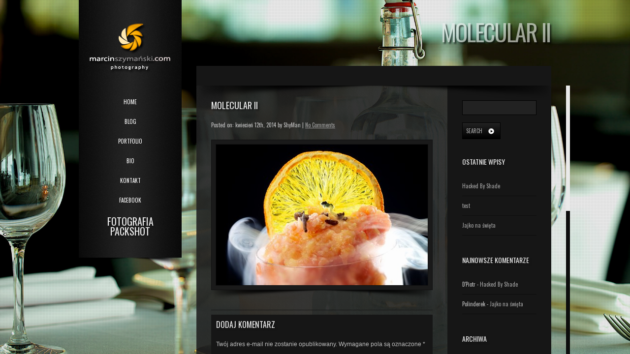

--- FILE ---
content_type: text/html; charset=UTF-8
request_url: http://marcinszymanski.com.pl/project/molecular-ii/img_6099/
body_size: 6436
content:
<!DOCTYPE html PUBLIC "-//W3C//DTD XHTML 1.0 Transitional//EN" "http://www.w3.org/TR/xhtml1/DTD/xhtml1-transitional.dtd">
<html xmlns="http://www.w3.org/1999/xhtml" lang="pl-PL">
<head>
	<title>
		  Molecular II - marcin szymanski photography - fotografia reklamowa produktowa i kulinarna	</title>
	<meta http-equiv="Content-Type" content="text/html; charset=UTF-8" />
		<meta name="viewport" content="width=device-width, initial-scale=1.0"/>
	<link rel="shortcut icon" href="http://marcinszymanski.com.pl/wp-content/uploads/2014/05/fotografia-reklamowa-warszawa.png" type="image/x-icon" />	
	<link rel="pingback" href="http://marcinszymanski.com.pl/xmlrpc.php" />
		<style type="text/css">
	body {
		background-color: #000000;
			}
	.video-js { background-color: #000000 !important; }
	#logo { background-image: url('http://marcinszymanski.com.pl/wp-content/uploads/2014/04/mojelogo.jpg'); background-repeat:no-repeat; }
		</style>
	<script type="text/javascript">
	var uri = "http://marcinszymanski.com.pl/wp-content/themes/big_gallery_wp";
	var imgpattern = "1"; 
	var videopattern = "";
	var ipro = "";
	var menuShown = "";
	var logoHide = 4;
	var autoplaySpeed = 5000;
	var autoplay = false;
	var slideSize = "fill";
	var soundplay = false; var audio_loop = 1;	var skin = 'dark';
	
		
	</script>
		
	<!-- OPEN GRAPH tags -->
	<meta property="og:image" content="http://marcinszymanski.com.pl/wp-content/uploads/2014/04/IMG_6099.jpg" /><meta property="og:image" content="http://marcinszymanski.com.pl/wp-content/uploads/2014/04/IMG_8936.jpg" /><meta property="og:image" content="http://marcinszymanski.com.pl/wp-content/uploads/2014/04/mojelogo.jpg" />	<meta property="og:url" content="http://marcinszymanski.com.pl/project/molecular-ii/img_6099/" />
	<meta property="og:title" content="  Molecular II - marcin szymanski photography - fotografia reklamowa produktowa i kulinarna" />
	<meta property="og:description" content="Marcin Szymański &#8211; fotografia reklamowa, kulinarna i produktowa" />
	<meta property="og:site_name" content="marcin szymanski photography &#8211; fotografia reklamowa produktowa i kulinarna"/>
	
	<!-- END OPEN GRAPH tags -->
	
	<link rel='dns-prefetch' href='//fonts.googleapis.com' />
<link rel='dns-prefetch' href='//s.w.org' />
<link rel="alternate" type="application/rss+xml" title="marcin szymanski photography - fotografia reklamowa produktowa i kulinarna &raquo; Kanał z wpisami" href="http://marcinszymanski.com.pl/feed/" />
<link rel="alternate" type="application/rss+xml" title="marcin szymanski photography - fotografia reklamowa produktowa i kulinarna &raquo; Kanał z komentarzami" href="http://marcinszymanski.com.pl/comments/feed/" />
<link rel="alternate" type="application/rss+xml" title="marcin szymanski photography - fotografia reklamowa produktowa i kulinarna &raquo; Molecular II Kanał z komentarzami" href="http://marcinszymanski.com.pl/project/molecular-ii/img_6099/feed/" />
		<script type="text/javascript">
			window._wpemojiSettings = {"baseUrl":"https:\/\/s.w.org\/images\/core\/emoji\/11.2.0\/72x72\/","ext":".png","svgUrl":"https:\/\/s.w.org\/images\/core\/emoji\/11.2.0\/svg\/","svgExt":".svg","source":{"concatemoji":"http:\/\/marcinszymanski.com.pl\/wp-includes\/js\/wp-emoji-release.min.js?ver=5.1.19"}};
			!function(e,a,t){var n,r,o,i=a.createElement("canvas"),p=i.getContext&&i.getContext("2d");function s(e,t){var a=String.fromCharCode;p.clearRect(0,0,i.width,i.height),p.fillText(a.apply(this,e),0,0);e=i.toDataURL();return p.clearRect(0,0,i.width,i.height),p.fillText(a.apply(this,t),0,0),e===i.toDataURL()}function c(e){var t=a.createElement("script");t.src=e,t.defer=t.type="text/javascript",a.getElementsByTagName("head")[0].appendChild(t)}for(o=Array("flag","emoji"),t.supports={everything:!0,everythingExceptFlag:!0},r=0;r<o.length;r++)t.supports[o[r]]=function(e){if(!p||!p.fillText)return!1;switch(p.textBaseline="top",p.font="600 32px Arial",e){case"flag":return s([55356,56826,55356,56819],[55356,56826,8203,55356,56819])?!1:!s([55356,57332,56128,56423,56128,56418,56128,56421,56128,56430,56128,56423,56128,56447],[55356,57332,8203,56128,56423,8203,56128,56418,8203,56128,56421,8203,56128,56430,8203,56128,56423,8203,56128,56447]);case"emoji":return!s([55358,56760,9792,65039],[55358,56760,8203,9792,65039])}return!1}(o[r]),t.supports.everything=t.supports.everything&&t.supports[o[r]],"flag"!==o[r]&&(t.supports.everythingExceptFlag=t.supports.everythingExceptFlag&&t.supports[o[r]]);t.supports.everythingExceptFlag=t.supports.everythingExceptFlag&&!t.supports.flag,t.DOMReady=!1,t.readyCallback=function(){t.DOMReady=!0},t.supports.everything||(n=function(){t.readyCallback()},a.addEventListener?(a.addEventListener("DOMContentLoaded",n,!1),e.addEventListener("load",n,!1)):(e.attachEvent("onload",n),a.attachEvent("onreadystatechange",function(){"complete"===a.readyState&&t.readyCallback()})),(n=t.source||{}).concatemoji?c(n.concatemoji):n.wpemoji&&n.twemoji&&(c(n.twemoji),c(n.wpemoji)))}(window,document,window._wpemojiSettings);
		</script>
		<style type="text/css">
img.wp-smiley,
img.emoji {
	display: inline !important;
	border: none !important;
	box-shadow: none !important;
	height: 1em !important;
	width: 1em !important;
	margin: 0 .07em !important;
	vertical-align: -0.1em !important;
	background: none !important;
	padding: 0 !important;
}
</style>
	<link rel='stylesheet' id='wp-block-library-css'  href='http://marcinszymanski.com.pl/wp-includes/css/dist/block-library/style.min.css?ver=5.1.19' type='text/css' media='all' />
<link rel='stylesheet' id='default_style-css'  href='http://marcinszymanski.com.pl/wp-content/themes/big_gallery_wp/style.css?ver=5.1.19' type='text/css' media='all' />
<link rel='stylesheet' id='google_font-css'  href='http://fonts.googleapis.com/css?family=Oswald&#038;subset=latin%2Clatin-ext&#038;ver=5.1.19' type='text/css' media='all' />
<link rel='stylesheet' id='css-css'  href='http://marcinszymanski.com.pl/wp-content/themes/big_gallery_wp/css/css.css?ver=5.1.19' type='text/css' media='all' />
<link rel='stylesheet' id='skin-css'  href='http://marcinszymanski.com.pl/wp-content/themes/big_gallery_wp/css/dark.css?ver=5.1.19' type='text/css' media='all' />
<link rel='stylesheet' id='media-queries-css'  href='http://marcinszymanski.com.pl/wp-content/themes/big_gallery_wp/css/media_queries.css?ver=5.1.19' type='text/css' media='all' />
<link rel='stylesheet' id='superfish1-css'  href='http://marcinszymanski.com.pl/wp-content/themes/big_gallery_wp/js/superfish/css/superfish.css?ver=5.1.19' type='text/css' media='all' />
<link rel='stylesheet' id='superfish2-css'  href='http://marcinszymanski.com.pl/wp-content/themes/big_gallery_wp/js/superfish/css/superfish-vertical.css?ver=5.1.19' type='text/css' media='all' />
<link rel='stylesheet' id='fancybox-css'  href='http://marcinszymanski.com.pl/wp-content/themes/big_gallery_wp/js/fancybox/fancybox/jquery.fancybox-1.3.4.css?ver=5.1.19' type='text/css' media='all' />
<link rel='stylesheet' id='jscroll-css'  href='http://marcinszymanski.com.pl/wp-content/themes/big_gallery_wp/js/jScrollPane/style/jquery.jscrollpane.css?ver=5.1.19' type='text/css' media='all' />
<!--[if lte IE 8]>
<link rel='stylesheet' id='css_ie-css'  href='http://marcinszymanski.com.pl/wp-content/themes/big_gallery_wp/css/css_ie.css?ver=5.1.19' type='text/css' media='all' />
<![endif]-->
<script type='text/javascript' src='http://marcinszymanski.com.pl/wp-includes/js/jquery/jquery.js?ver=1.12.4'></script>
<script type='text/javascript' src='http://marcinszymanski.com.pl/wp-includes/js/jquery/jquery-migrate.min.js?ver=1.4.1'></script>
<link rel='https://api.w.org/' href='http://marcinszymanski.com.pl/wp-json/' />
<link rel="EditURI" type="application/rsd+xml" title="RSD" href="http://marcinszymanski.com.pl/xmlrpc.php?rsd" />
<link rel="wlwmanifest" type="application/wlwmanifest+xml" href="http://marcinszymanski.com.pl/wp-includes/wlwmanifest.xml" /> 
<meta name="generator" content="WordPress 5.1.19" />
<link rel='shortlink' href='http://marcinszymanski.com.pl/?p=66' />
<link rel="alternate" type="application/json+oembed" href="http://marcinszymanski.com.pl/wp-json/oembed/1.0/embed?url=http%3A%2F%2Fmarcinszymanski.com.pl%2Fproject%2Fmolecular-ii%2Fimg_6099%2F" />
<link rel="alternate" type="text/xml+oembed" href="http://marcinszymanski.com.pl/wp-json/oembed/1.0/embed?url=http%3A%2F%2Fmarcinszymanski.com.pl%2Fproject%2Fmolecular-ii%2Fimg_6099%2F&#038;format=xml" />
		<style type="text/css">.recentcomments a{display:inline !important;padding:0 !important;margin:0 !important;}</style>
		
<!-- All in One SEO Pack 2.1.7 by Michael Torbert of Semper Fi Web Design[-1,-1] -->
<link rel="canonical" href="http://marcinszymanski.com.pl/project/molecular-ii/img_6099/" />
<!-- /all in one seo pack -->


<script>
  (function(i,s,o,g,r,a,m){i['GoogleAnalyticsObject']=r;i[r]=i[r]||function(){
  (i[r].q=i[r].q||[]).push(arguments)},i[r].l=1*new Date();a=s.createElement(o),
  m=s.getElementsByTagName(o)[0];a.async=1;a.src=g;m.parentNode.insertBefore(a,m)
  })(window,document,'script','//www.google-analytics.com/analytics.js','ga');

  ga('create', 'UA-51467876-1', 'marcinszymanski.com');
  ga('send', 'pageview');

</script>
</head>
<body class="attachment attachment-template-default single single-attachment postid-66 attachmentid-66 attachment-jpeg" id="body">
	<!-- Page loading icon -->
	<div id="loader">
		<img src="http://marcinszymanski.com.pl/wp-content/themes/big_gallery_wp/img/dark/loader2.gif" alt="please wait, site is loading"/>
	</div>
	<!-- Logo -->
	<div id="logo"><a href="http://marcinszymanski.com.pl" title="marcin szymanski photography &#8211; fotografia reklamowa produktowa i kulinarna"></a></div>
	<!-- background div start -->
	<div id="background"><img src="http://marcinszymanski.com.pl/wp-content/uploads/2014/04/IMG_8936.jpg" alt=""/></div>	
	<!-- Menu div start -->
	<!-- Superfish menu start -->
	<div id="menu" class="menu-menu-1-container"><ul id="menu-menu-1" class="sf-menu sf-vertical"><li id="menu-item-29" class="menu-item menu-item-type-post_type menu-item-object-page menu-item-home menu-item-29"><a href="http://marcinszymanski.com.pl/">Home</a></li>
<li id="menu-item-28" class="menu-item menu-item-type-post_type menu-item-object-page current_page_parent menu-item-28"><a href="http://marcinszymanski.com.pl/blog/">Blog</a></li>
<li id="menu-item-165" class="menu-item menu-item-type-post_type menu-item-object-page menu-item-has-children menu-item-165"><a href="http://marcinszymanski.com.pl/portfolio-2/">portfolio</a>
<ul class="sub-menu">
	<li id="menu-item-124" class="menu-item menu-item-type-post_type menu-item-object-page menu-item-124"><a href="http://marcinszymanski.com.pl/food/">food</a></li>
	<li id="menu-item-153" class="menu-item menu-item-type-post_type menu-item-object-page menu-item-153"><a href="http://marcinszymanski.com.pl/product/">Product</a></li>
	<li id="menu-item-219" class="menu-item menu-item-type-post_type menu-item-object-page menu-item-219"><a href="http://marcinszymanski.com.pl/fotograf-korporacyjny/">Fotograf korporacyjny</a></li>
	<li id="menu-item-223" class="menu-item menu-item-type-post_type menu-item-object-page menu-item-223"><a href="http://marcinszymanski.com.pl/fotograf-kulinarny/">Fotograf kulinarny</a></li>
	<li id="menu-item-226" class="menu-item menu-item-type-post_type menu-item-object-page menu-item-226"><a href="http://marcinszymanski.com.pl/fotograf-slubny/">Fotograf ślubny</a></li>
	<li id="menu-item-229" class="menu-item menu-item-type-post_type menu-item-object-page menu-item-229"><a href="http://marcinszymanski.com.pl/fotograf-reklamowy/">Fotograf reklamowy</a></li>
	<li id="menu-item-212" class="menu-item menu-item-type-post_type menu-item-object-page menu-item-212"><a href="http://marcinszymanski.com.pl/filmy-z-drona/">Filmy i zdjęcia z drona</a></li>
</ul>
</li>
<li id="menu-item-55" class="menu-item menu-item-type-post_type menu-item-object-page menu-item-55"><a href="http://marcinszymanski.com.pl/o-mnie/">bio</a></li>
<li id="menu-item-104" class="menu-item menu-item-type-post_type menu-item-object-page menu-item-104"><a href="http://marcinszymanski.com.pl/fotograf-warszawa-kontakt/">Kontakt</a></li>
<li id="menu-item-126" class="menu-item menu-item-type-custom menu-item-object-custom menu-item-126"><a href="http://facebook.com/shyman76">Facebook</a></li>
</ul><div class="margin_bottom_1line"><h1>Fotografia</br> packshot</h1></div></div>
<!-- Menu show -->
<div id="menu-show"></div>
<div id="menu-hide"></div>

<!-- page content -->
<div id="page">
	<div class="big_header"><h1 class="big_header">Molecular II</h1></div>
	<div class="submenu"></div>
	<div class="scroll-pane">
		<div class="page_block">
			<div class="column_cont">		
				<div id="posts" class="two-third classicblog2_left">

									<div class="post-66 attachment type-attachment status-inherit hentry" id="post-66">
						<h2 id="title-post-66" class="margin_1line"><a href="http://marcinszymanski.com.pl/project/molecular-ii/img_6099/" class="hover_link_light">Molecular II</a></h2>
						<div class="meta margin_1line margin_bottom_1line custom_font">
	Posted on: kwiecień 12th, 2014	by ShyMan | 
	<a href="http://marcinszymanski.com.pl/project/molecular-ii/img_6099/#respond" class="comments-link" >No Comments</a></div>													<div class="item">
																<img src="http://marcinszymanski.com.pl/wp-content/uploads/2014/04/IMG_6099-430x286.jpg" alt="Molecular II" class="photo"/>
																<a class="fancybox" href="http://marcinszymanski.com.pl/wp-content/uploads/2014/04/IMG_6099.jpg" title="Molecular II"></a>	
																<div class="details">
									<div class="mblogfooter2 custom_font"><p>Molecular II</p></div>
								</div>			
								<div class="loupe"></div>
								<img src="http://marcinszymanski.com.pl/wp-content/themes/big_gallery_wp/img/dark/shadow.png" class="shadow" alt=""/>								
							</div>
												<div class="entry margin_1line">
														<div class="clear"></div>
														<div class="margin_1line"></div>
						</div>
											</div>
					<div class="hr margin_2line"></div>
		
		<div id="respond" class="comment-respond">
		<h3 id="reply-title" class="comment-reply-title">Dodaj komentarz <small><a rel="nofollow" id="cancel-comment-reply-link" href="/project/molecular-ii/img_6099/#respond" style="display:none;">Anuluj pisanie odpowiedzi</a></small></h3>			<form action="http://marcinszymanski.com.pl/wp-comments-post.php" method="post" id="commentform" class="comment-form">
				<p class="comment-notes"><span id="email-notes">Twój adres e-mail nie zostanie opublikowany.</span> Wymagane pola są oznaczone <span class="required">*</span></p><p class="comment-form-comment"><label for="comment">Komentarz</label> <textarea id="comment" name="comment" cols="45" rows="8" maxlength="65525" required="required"></textarea></p><p class="comment-form-author"><label for="author">Nazwa <span class="required">*</span></label> <input id="author" name="author" type="text" value="" size="30" maxlength="245" required='required' /></p>
<p class="comment-form-email"><label for="email">E-mail <span class="required">*</span></label> <input id="email" name="email" type="text" value="" size="30" maxlength="100" aria-describedby="email-notes" required='required' /></p>
<p class="comment-form-url"><label for="url">Witryna internetowa</label> <input id="url" name="url" type="text" value="" size="30" maxlength="200" /></p>
<p class="comment-form-cookies-consent"><input id="wp-comment-cookies-consent" name="wp-comment-cookies-consent" type="checkbox" value="yes" /><label for="wp-comment-cookies-consent">Zapisz moje dane, adres e-mail i witrynę w przeglądarce aby wypełnić dane podczas pisania kolejnych komentarzy.</label></p>
<p class="form-submit"><input name="submit" type="submit" id="submit" class="submit" value="Opublikuj komentarz" /> <input type='hidden' name='comment_post_ID' value='66' id='comment_post_ID' />
<input type='hidden' name='comment_parent' id='comment_parent' value='0' />
</p><p style="display: none;"><input type="hidden" id="akismet_comment_nonce" name="akismet_comment_nonce" value="202cf11b32" /></p><script type='text/javascript' src='http://marcinszymanski.com.pl/wp-content/plugins/akismet/_inc/form.js?ver=3.0.0'></script>
<p style="display: none;"><input type="hidden" id="ak_js" name="ak_js" value="81"/></p>			</form>
			</div><!-- #respond -->
	
<div class="clear"></div>	

								</div>
				<div class="one-third classicblog_right">
					<div id="sidebar">
	<div class="clear margin_2line"></div>
    <div id="search-2" class="widget widget_search"><div class="clear margin_1line">
<form action="http://marcinszymanski.com.pl" id="searchform" method="get">
	<div class="">
        <label for="s" class="screen-reader-text">Search for:</label>
        <input type="text" id="s" name="s" value="" />
        <input type="submit" value="Search" id="searchsubmit" />
    </div>
</form>
</div></div>		<div id="recent-posts-2" class="widget widget_recent_entries">		<h2>Ostatnie wpisy</h2>		<ul>
											<li>
					<a href="http://marcinszymanski.com.pl/dlaczego-jestesmy-wzrokowcami-i-dlaczego-ma-to-duze-znaczenie-przy-fotografii-produktowej/">Hacked By Shade</a>
									</li>
											<li>
					<a href="http://marcinszymanski.com.pl/test-html/">test</a>
									</li>
											<li>
					<a href="http://marcinszymanski.com.pl/jajko-na-swieta/">Jajko na święta</a>
									</li>
					</ul>
		</div><div id="recent-comments-2" class="widget widget_recent_comments"><h2>Najnowsze komentarze</h2><ul id="recentcomments"><li class="recentcomments"><span class="comment-author-link">D'Piotr</span> - <a href="http://marcinszymanski.com.pl/dlaczego-jestesmy-wzrokowcami-i-dlaczego-ma-to-duze-znaczenie-przy-fotografii-produktowej/#comment-4525">Hacked By Shade</a></li><li class="recentcomments"><span class="comment-author-link">Polinderek</span> - <a href="http://marcinszymanski.com.pl/jajko-na-swieta/#comment-2">Jajko na święta</a></li></ul></div><div id="archives-2" class="widget widget_archive"><h2>Archiwa</h2>		<ul>
				<li><a href='http://marcinszymanski.com.pl/2016/07/'>lipiec 2016</a></li>
	<li><a href='http://marcinszymanski.com.pl/2014/04/'>kwiecień 2014</a></li>
		</ul>
			</div><div id="categories-2" class="widget widget_categories"><h2>Kategorie</h2>		<ul>
				<li class="cat-item cat-item-1"><a href="http://marcinszymanski.com.pl/category/bez-kategorii/" >Bez kategorii</a>
</li>
		</ul>
			</div><div id="meta-2" class="widget widget_meta"><h2>Meta</h2>			<ul>
						<li><a href="http://marcinszymanski.com.pl/wp-login.php">Zaloguj się</a></li>
			<li><a href="http://marcinszymanski.com.pl/feed/">Kanał <abbr title="Really Simple Syndication">RSS</abbr> z wpisami</a></li>
			<li><a href="http://marcinszymanski.com.pl/comments/feed/">Kanał <abbr title="Really Simple Syndication">RSS</abbr> z komentarzami</a></li>
			<li><a href="https://pl.wordpress.org/" title="Ta strona jest oparta na WordPressie &mdash; nowoczesnej, semantycznej, osobistej platformie publikacyjnej.">WordPress.org</a></li>			</ul>
			</div>
</div>				</div>
			</div><!-- column_cont div end -->
			<div class="clear"></div>
		</div><!-- page-block div end -->
		<div class="page-footer"></div>
	</div><!-- scroll-pane div end -->
</div><!-- page div end -->
					
<div id="img-pattern"></div>		

<script type='text/javascript'>
			var sound_mp3 = false; 
			var bigg_video = false;
	</script>


<script type='text/javascript' src='http://marcinszymanski.com.pl/wp-includes/js/comment-reply.min.js?ver=5.1.19'></script>
<script type='text/javascript' src='http://marcinszymanski.com.pl/wp-content/themes/big_gallery_wp/js/debouncedresize/jquery.debouncedresize.js?ver=5.1.19'></script>
<script type='text/javascript' src='http://marcinszymanski.com.pl/wp-content/themes/big_gallery_wp/js/timer/jquery.timers.js?ver=5.1.19'></script>
<script type='text/javascript' src='http://marcinszymanski.com.pl/wp-content/themes/big_gallery_wp/js/superfish/js/hoverIntent.js?ver=5.1.19'></script>
<script type='text/javascript' src='http://marcinszymanski.com.pl/wp-content/themes/big_gallery_wp/js/superfish/js/superfish.js?ver=5.1.19'></script>
<script type='text/javascript' src='http://marcinszymanski.com.pl/wp-content/themes/big_gallery_wp/js/fancybox/fancybox/jquery.mousewheel-3.0.4.pack.js?ver=5.1.19'></script>
<script type='text/javascript' src='http://marcinszymanski.com.pl/wp-content/themes/big_gallery_wp/js/fancybox/fancybox/jquery.fancybox-1.3.4.pack.js?ver=5.1.19'></script>
<script type='text/javascript' src='http://marcinszymanski.com.pl/wp-content/themes/big_gallery_wp/js/qtip/jquery.qtip-1.0.0-rc3.min.js?ver=5.1.19'></script>
<script type='text/javascript' src='http://marcinszymanski.com.pl/wp-content/themes/big_gallery_wp/js/tweetable/jquery.tweetable.js?ver=5.1.19'></script>
<script type='text/javascript' src='http://marcinszymanski.com.pl/wp-content/themes/big_gallery_wp/js/filterable/js/filterable.pack.js?ver=5.1.19'></script>
<script type='text/javascript' src='http://marcinszymanski.com.pl/wp-content/themes/big_gallery_wp/js/jScrollPane/script/jquery.jscrollpane.min.js?ver=5.1.19'></script>
<script type='text/javascript' src='http://marcinszymanski.com.pl/wp-content/themes/big_gallery_wp/js/jScrollPane/script/jquery.mousewheel.js?ver=5.1.19'></script>
<script type='text/javascript' src='http://marcinszymanski.com.pl/wp-content/themes/big_gallery_wp/js/TinyNav/tinynav.min.js?ver=5.1.19'></script>
<script type='text/javascript' src='http://marcinszymanski.com.pl/wp-content/themes/big_gallery_wp/js/lazyload/jquery.lazyload.min.js?ver=5.1.19'></script>
<script type='text/javascript' src='http://marcinszymanski.com.pl/wp-content/themes/big_gallery_wp/js/big_gallery.js?ver=5.1.19'></script>
<script type='text/javascript' src='http://marcinszymanski.com.pl/wp-includes/js/wp-embed.min.js?ver=5.1.19'></script>
	
</body>
</html>

--- FILE ---
content_type: text/css
request_url: http://marcinszymanski.com.pl/wp-content/themes/big_gallery_wp/style.css?ver=5.1.19
body_size: 803
content:
/*   
Theme Name: Big Gallery WP
Theme URI: http://themeforest.net/item/big-gallery-wp-fullscreen-photographyportfolio/5351207?ref=johnnychaos
Description: Big Gallery responsive fullscreen theme by <a href="http://themeforest.net/user/johnnychaos?ref=johnnychaos" title="Visit author homepage" target="blank">Jan Skwara</a>. <a href="http://themeforest.net/item/big-gallery-wp-fullscreen-photographyportfolio/5351207?ref=johnnychaos" target="blank">Theme homepage and Changelog</a>.
Author: Jan Skwara
Author URI: http://themeforest.net/user/johnnychaos?ref=johnnychaos
Version: 1.2.0
License: ThemeForest
License URI: http://www.gnu.org/licenses/gpl-2.0.html
Tags: black, white, fixed-width, custom-background, threaded-comments, translation-ready, editor-style, custom-menu
*/








--- FILE ---
content_type: text/css
request_url: http://marcinszymanski.com.pl/wp-content/themes/big_gallery_wp/css/css.css?ver=5.1.19
body_size: 8163
content:
/***********************
Big Gallery
Author: Jan Skwara
***********************/



/***** STYLE RESET *****/



html, body, div, span, object, iframe, h1, h2, h3, h4, h5, h6, blockquote, pre, a, abbr, acronym, address, code, del, dfn, em, img, q, dl, dt, dd, ol, ul, li, fieldset, form, label, legend, table, caption, tbody, tfoot, thead, tr, th, td, p
{ 
	margin:0; 
	padding:0; 
	border:0; 
	outline: none;  
}

img { 
	overflow:hidden; 
}

a { 
	outline: none; 
}



/***** CUSTOM FONT *****/



h1, h2, h3, h4, h5, h6, .sf-menu a, .read_more, .custom_font, #commentform input[type="submit"],.post-password-required input[type=submit], .custom_font * {
	font-family: 'Oswald', arial, serif;
	font-size: 11px;
}

.read_more {
	filter:0 !important;
}


/***** MAIN LAYOUT *****/


html {
	overflow: hidden;	
}

body {
	font-size: 12px;
	font-family:  Arial,  Helvetica,  sans-serif;
	overflow: hidden;
	line-height: 20px;
}

#background {
	z-index:1;
	position:fixed; 
	visibility: hidden;
}

#background img {
	visibility: hidden;
}

#loader {
	padding:15px;
	position:absolute;
	margin: -42px 0 0 -42px;
    top: 50%;
    left: 50%;
	z-index:1001;
	display:block;
	-moz-border-radius: 10px;
	border-radius:10px;
	-moz-opacity:0.8;
	opacity:0.8;
	filter:alpha(opacity=80);
}

#logo {
	width:209px;
	height:164px;
	position: fixed;
	z-index: 600;
	top: 0px;
	-moz-opacity:0.01;
	opacity:0.01;
	filter:alpha(opacity=1);
	background-position:center center;
}

#logo a {
	display:block;
	width:100%;
	height:100%;
}

#video-pattern, 
#img-pattern {
	position:absolute;
	top:0;
	left:0;
	background: transparent url(../img/pattern.png) repeat;
	width:100%;
	height:100%;
	z-index:2;
	visibility:hidden;
}


/***** MENU *****/


#menu-show {
	width:209px;
	height: 70px;
	background-position:0px 0px;
	position: fixed;
	z-index: 600;
	top: 164px;
	-moz-opacity:0.01;
	opacity:0.01;
} 

#menu-show-arrow {
	width: 41px;
	height: 41px;
	left:84px;
	top:20px;
	position: relative;
}

#menu-hide {
	width:209px;
	height: 70px;
	position: fixed;
	z-index: 600;
	display: none;

} 

#menu-hide-arrow {
	width: 41px;
	height: 41px;
	left:84px;
	top:20px;
	position: relative;
}


#menu {
	width:207px;
	position: fixed;
	z-index: 601;
	top: 164px;
	text-align:center;
	display: none;
	padding: 24px 0 24px 0;
	text-transform: uppercase; 
}


.tinynav { 
	display: none; 
	margin: 0;
	padding: 5px;
	-webkit-border-radius: 3px;
	-moz-border-radius:    3px;
	border-radius:         3px;
	outline: none;
	cursor:pointer;
}

.sf-menu {
	display:block;
}
	
	
	
/***** SOCIAL AND STOCK ICON LIST *****/



.buy, 
.follow  {
	margin:	0;
	padding: 0;
	list-style:	none;
	font-size: 10px;

}

.li_label {
	font-size: 10px;
}

.buy li, 
.follow li,
.gallery-share li {
	padding:0 3px 0 3px;
	clear:both;
	display:block;
}

.buy ul, 
.follow ul,
.gallery-share {
	list-style:	none;
	margin:0;
	padding:0;

}

.buy ul li, 
.follow ul li,
.gallery-share li {
	display:inline-block;
	padding:0px;
	margin:0;
}

.buy li a, 
.follow li a,
.gallery-share li a {
	display: inline-block;
	height:20px;
	width:20px;
	overflow:hidden;
	margin:2px;
	float:left;
}

.buy img, 
.follow img {
	-moz-opacity:0.30;
	opacity:0.30;
	filter:alpha(opacity=30);
	overflow:hidden;
}

.gallery-share img {
	overflow:hidden;
}

.buy img:hover, 
.follow img:hover {
	-moz-opacity:1;
	opacity:1;
	filter:alpha(opacity=100);
}

.gallery-share-hidden {
	display:none;
}

/***** MAIN CAROUSEL *****/



.slider {
	margin: 0 auto;
	position:relative;
	display:block;
	overflow: hidden;
	height:100%;
}

.slider div {
	overflow: hidden;
	position:relative;
}

#slider div.caroufredsel_wrapper {
 overflow: hidden;
}

#left, 
#right {
	width:80px;
	height:209px;
	-moz-opacity:0.30;
	opacity:0.30;
	filter:alpha(opacity=30);
	background: white;
	position: absolute;
	z-index:301;
	-webkit-transition: opacity .4s ease-in-out;
	-moz-transition:    opacity .4s ease-in-out;
	-ms-transition:     opacity .4s ease-in-out;
	-o-transition:      opacity .4s ease-in-out;
	transition:         opacity .4s ease-in-out;
}

#left:hover, 
#right:hover  {
	filter: alpha(opacity=90);
	opacity: 0.9;
}

#arrow_left {
	background: transparent url(../img/arrow_left.png) no-repeat;
	width:25px;
	height:25px;
	position: relative;
	top: 92px;
	left: 20px;
	z-index:502;
}

#arrow_right {
	background: transparent url(../img/arrow_right.png) no-repeat;
	width:25px;
	height:25px;
	position: relative;
	top: 92px;
	left: 35px;
	z-index:502;
}

#scroll_left, 
#scroll_right {
	display:block;
	position:relative;
	width:80px; 
	height:209px;
	z-index:503;
	top:-25px;
} 

#gallery {
	height: 100%;
	overflow:hidden;
}

#gallery div {
	overflow: hidden;
}

#gallery img {	
	float: left;
	display: inline;	
	position: relative;
	-moz-opacity:0.10;
	opacity:0.10;
	filter:alpha(opacity=10);
	z-index: 1;
	overflow: hidden;
	visibility:hidden;

}



/***** VIDEO BG *****/



#videos div {
	width:1px; 
	position: absolute; 
	height: 1px; 
	z-index:-1; 
	background:transparent; 
	top:0; 
}


/***** TOP ICONS *****/


video {
	visibility: hidden;
}


#desc_info, 
#video_desc_info {
	visibility:hidden;
	position:absolute; 
	z-index: 999; 
	top:0px; 
	cursor:pointer;
	width:37px;
	height:45px;
}

#desc_info_icon {
	background: transparent url(../img/show_info.png) no-repeat;
	width:25px;
	height:25px;
	position:relative;
	top:5px;
	left:6px;
}

#fullscreen {
	visibility:hidden;
	position:absolute; 
	z-index: 999; 
	top:0px; 
	cursor:pointer;
	width:37px;
	height:45px;
}

.full_on {
	background: transparent url(../img/fullscreen_on.png) no-repeat;
}

.full_off {
	background: transparent url(../img/fullscreen_off.png) no-repeat;
}

#fullscreen_icon {
	width:25px;
	height:25px;
	position:relative;
	top:5px;
	left:6px;
}

#play, 
#video_play {
	visibility:hidden;
	position:absolute; 
	z-index: 999; 
	top:0px; 
	cursor:pointer;
	width:37px;
	height:45px;
}

.play_on {
	background: transparent url(../img/pause.png) no-repeat;
}

.play_off {
	background: transparent url(../img/play.png) no-repeat;
}

#play_icon {
	width:25px;
	height:25px;
	position:relative;
	top:5px;
	left:6px;
}

#sound, 
#video_sound {
	visibility:hidden;
	position:absolute; 
	z-index: 999; 
	top:0px; 
	cursor:pointer;
	width:37px;
	height:45px;
}

.sound_on {
	background: transparent url(../img/sound_on.png) no-repeat;
}
.sound_off {
	background: transparent url(../img/sound_off.png) no-repeat;
}

#sound_icon {
	width:25px;
	height:25px;
	position:relative;
	top:5px;
	left:6px;
}

.full_on, .full_off, .sound_on, .sound_off, .play_on, .play_off, #desc_info_icon, #arrow_left, #arrow_right, #fancybox-close, #fancybox-left-ico, #fancybox-right-ico {
	 background-position:top;
    -webkit-transition: background-position .4s ease-in;  
    -moz-transition:    background-position .4s ease-in;  
    -o-transition:      background-position .4s ease-in;  
    transition:         background-position .4s ease-in; 
}	

#fullscreen:hover > #fullscreen_icon, #sound:hover > #sound_icon, #video_sound:hover > #sound_icon, #play:hover > #play_icon, #video_play:hover > #play_icon, #desc_info:hover > #desc_info_icon, #video_desc_info:hover > #desc_info_icon,#left:hover > #arrow_left, #right:hover > #arrow_right, .loupe:hover, #fancybox-close:hover, #fancybox-left-ico:hover, #fancybox-right-ico:hover {
	background-position:bottom;
}

.buy li ul li a img, 
.follow li ul li a img,
.gallery-share li a img {
	margin-top:0px;
    -webkit-transition: margin-top .4s ease-in;  
    -moz-transition:    margin-top .4s ease-in;  
    -o-transition:      margin-top .4s ease-in;  
    transition:         margin-top .4s ease-in; 
}

.buy li ul li a img:hover , 
.follow li ul li a img:hover,
.gallery-share li a img:hover  {
	margin-top:-20px;
}
	
	
	
/***** PHOTOS SIMPLEMODAL DESCRIPTION *****/



#desc_cont, 
#video_desc {
	display:none;
}

#modal_shadow {
	width:502px;
	height:44px;
	position:absolute;
	z-index:1000;
	top:0;
	left:0;
	display:none;
}

.desc-one-half {
	width:211px;
	margin:0;
	padding-top:8px;
}

.text-left {
	text-align: left;
}

.text-right {
	text-align: right;
}
.float-left {
	float:left;
	margin-left:-3px;
}

.float-right {
	float:right;
	margin-right:-3px;
}

.simplemodal-wrap {
	overflow: auto !important;
}

#simplemodal-container {
	max-height: 80% !important;
}


/***** THUMBNAILS CAROUSEL *****/



#gallery-show {
	width:209px;
	height: 60px;
	position: fixed;
	z-index: 600;
	bottom: 0px;
	visibility: hidden;
}

#gallery-show-arrow {
	width: 12px;
	height: 12px;
	left:98px;
	top:8px;
	position: relative;
}

#div_cont div {
	display:none;
	width:600px; 
	padding:12px;
}

#thumbnails_bg {
	z-index:599;
	width: 100%;
	height: 144px;
	margin:auto;	
	position: absolute;
	bottom: 0;
	overflow:hidden;
	visibility: hidden;
}

#gallery_hide {
	width:209px;
	height: 60px;
	position: fixed;
	z-index: 600;
	bottom: 0px;
}

#gallery_hide_arrow {
	width: 12px;
	height: 12px;
	left:98px;
	top:8px;
	position: relative;
}

#mini_cont {
	width: 960px;
	height: 142px;
	bottom:0;
	position: absolute;
	overflow:hidden;
}

#thumbnails_cont {
	width: 800px;
	height: 124px;
	margin:auto;
	overflow:hidden;
}

#thumbnails {
	margin:0;
	position:absolute;
	z-index: 602;
	width:798px;
}

#thumbnails a {
	display:block;
	width: 100px;
	height: 100px;
	overflow: hidden;
	float:left;
	text-align:center;
	margin:5px;
	z-index: 550;
	background: black;
}


#thumbnails a img {
 	-moz-opacity:0.7;
	opacity:0.7;
	filter:alpha(opacity=70);
}

#mini_prev, 
#mini_next {
	display:block;
	width:25px;
	height:25px;
	display:none;
	background: white;
	position: absolute;
	z-index:603;
}

#mini_prev {
	background: transparent url(../img/arrow_left.png) no-repeat;
	padding-left:32px;
	left:32px;
}

#mini_next {
	background: transparent url(../img/arrow_right.png) no-repeat;
	padding-left:29px;
	right:0px;
}

#bottom-line {
	width: 960px;
	height:20px;
}

#bottom-line #author {
	float:right;
	text-align:right;
	margin-right:20px;
	font-size: 10px;
	font-style:italic;
}



/***** PAGE STYLES *****/



#page {
	width: 759px;
	position:absolute;
	z-index:400;
	margin-top:0px;
	overflow:visible;
	visibility:hidden;
}

.scroll_pane {
	width: 755px;	
}

div.big_header {
	padding-bottom:4px;
	height:130px;
	overflow:hidden;
}


.page_block {
	width: 661px;
	padding: 30px 30px 40px 30px;
	z-index:500;
}

.page_block img {
	max-width: 661px;
}

.page_block img.photo {
	max-width: 641px;
}

.page-footer {
	width: 100%;
	text-align:right;
	font-style:italic;
	width: 661px;
	height:21px;
	padding:11px 30px 8px 30px;
	font-size: 10px;
	clear:both;
}

.submenu {
	width: 661px;
	padding: 0px 30px 0px 30px;
	text-transform: uppercase; 
	height:40px;
	text-align:center;
	z-index:1000;
	overflow:hidden;
	display:block;
	
}
.submenu a {
	text-decoration:none !important;
	display:inline-block;
	padding: 10px;
	font-size: 11px;
}

.scroll-pane {
	overflow: auto;
}

.horizontal-only {
	height: auto;
	max-height: 400px;
}



/***** TYPOGRAPHY *****/



h1, h2, h3, h4, h5, h6 {
	text-transform: uppercase; 
}

h1 a, h2 a, h3 a, h4 a, h5 a, h6 a {
	text-decoration:none !important;

}

h1 { 
	font-size: 20px;
	line-height:20px;
	font-weight: normal;
	
}

h2 { 
	font-size: 18px; 
	line-height: 20px;
	font-weight: normal;
}

h3 { 
	font-size: 16px; 
	line-height: 20px; 
	font-weight: normal;
}

h4 { 
	font-size: 14px; 
	line-height: 20px; 
	font-weight: normal;
}

h5 {
	font-size: 12px; 
	line-height: 20px; 
	font-weight: normal;
}

h6 {
	font-size: 10px; 
	line-height: 20px; 
	font-weight: normal;
}

h1.big_header {
	text-align: right;
	color: #EFEFEF;
	font-size: 48px;
	line-height: 130px;
	margin-right: 40px;
	letter-spacing:-2px;
	text-shadow:0 0 0 transparent, 3px 3px 3px #000;  /*includes chrome fix */
	filter:progid:DXImageTransform.Microsoft.Shadow(color=#000000,direction=135, strength=4);
 	-moz-opacity:0.6;
	opacity:0.6;
	filter:alpha(opacity=60);
 
}

p {
	padding: 0px; 
	margin:0;
}

p.dropcap:first-letter {
	font-size : 36px;
	font-weight : bold;
	float : left;
	width : 1em;
	letter-spacing: 5px;
	margin-top:6px;
 }

blockquote {
	display:block;
	padding-left:60px;
	margin-bottom: 0px;
	font-style: italic;
}

ul, 
ol {
	padding-bottom: 0px;
	margin-left: 20px;
}

ul {
	list-style-type:square;
}

.highlight {
	padding: 0 6px 0 6px;
}

.highlight2 {
	padding: 0 6px 0 6px;
}


code {
	display:block;
	padding:19px 20px 19px 20px;
	margin: 0;
	line-height: 20px;
	font-size: 12px;
	-webkit-border-radius: 10px;
	-moz-border-radius:    10px;
	border-radius:         10px;
}



/***** PAGE COLUMNS *****/



.one-half, .one-third, .two-third, .one-fourth,  .three-fourth {
	margin:0 15px 0 15px;
	float:left;
}

.one-half {
	width:315px;
}

.one-third {
	width:200px;
}

.two-third {
	width:430px;
}

.one-fourth {
	width:142px;
}

.three-fourth {
	width:489px;
}

.classicblog2_left .one-half, .classicblog2_right .one-half {
	width:210px;
}

.classicblog2_left .one-third, .classicblog2_right .one-third  {
	width:130px;
}

.classicblog2_left .two-third, .classicblog2_right .two-third  {
	width:290px;
}

.classicblog2_left .one-fourth, .classicblog2_right .one-fourth  {
	width:90px;
}

.classicblog2_left .three-fourth, .classicblog2_right .three-fourth  {
	width:330px;
}

/******/

.one-half img{
	max-width:315px;
}

.one-third img {
	max-width:200px;
}

.two-third img {
	max-width:430px;
}

.one-fourth img {
	max-width:142px;
}

.three-fourt img {
	max-width:489px;
}


.classicblog2_left .one-half img, .classicblog2_right .one-half img {
	max-width:210px;
}

.classicblog2_left .one-third img, .classicblog2_right .one-third img  {
	max-width:130px;
}

.classicblog2_left .two-third img, .classicblog2_right .two-third img  {
	max-width:290px;
}

.classicblog2_left .one-fourth img, .classicblog2_right .one-fourth img  {
	max-width:90px;
}

.classicblog2_left .three-fourth img, .classicblog2_right .three-fourth img  {
	max-width:330px;
}


/******/

.one-half img.photo {
	max-width:295px;
}

.one-third img.photo {
	max-width:180px;
}

.two-third img.photo {
	max-width:410px;
}

.one-fourth img.photo {
	max-width:122px;
}

.three-fourt img.photo {
	max-width:469px;
}

.classicblog2_left .one-half img.photo, .classicblog2_right .one-half img.photo {
	max-width:290px;
}

.classicblog2_left .one-third img.photo, .classicblog2_right .one-third img.photo  {
	max-width:110px;
}

.classicblog2_left .two-third img.photo, .classicblog2_right .two-third img.photo  {
	max-width:270px;
}

.classicblog2_left .one-fourth img.photo, .classicblog2_right .one-fourth img.photo  {
	max-width:70px;
}

.classicblog2_left .three-fourth img.photo, .classicblog2_right .three-fourth img.photo  {
	max-width:310px;
}

.column_cont {
	margin: 0 -15px 0 -15px;
	clear:both;
}

.clear {
	clear:both;
}

.floatleft {
	font-size: 11px;
	float: left;
	clear:left;
	text-align:center;
	margin: 3px 30px 20px 0;
}

.floatright {
	float: right;
	clear:right;
	font-size: 11px;
	text-align:center;
	margin: 3px 0 20px 30px;
}

.floatcenter {
	display:block;
	margin: auto;
	font-size: 11px;
	text-align:center;
}

#page a, 
#page a:visited {
	text-decoration:underline;
}

#page a:hover, 
#page a:active {
	text-decoration:none;
}

.hr {
	width:100%;
	height:1px;
	margin: 10px 0 9px 0;	
}



/*****  TABLE STYLES *****/



table {
	margin:auto;
	border-collapse: collapse;
	margin-top:0px;
	margin-bottom: 0px;
}

th {
	font-weight:bold;
	text-align: center;
	line-height:38px;
}

td {
	text-align:center;
	line-height:39px;
}

table,th, td {
	padding: 0 30px 0 30px;
}



/***** MARGINS *****/



.margin_1line {
	margin-top:20px !important;
}

.margin_2line {
	margin-top:40px !important;
}

.margin_3line {
	margin-top:60px !important;
}

.margin_1_2line {
	margin-top:10px !important;
}

.margin_3_2line {
	margin-top:30px !important;
}

.margin_5_2line {
	margin-top:50px !important;
}

.margin_bottom_1line {
	margin-bottom:20px !important;
}

.margin_bottom_2line {
	margin-bottom:40px !important;
}

.margin_bottom_3line {
	margin-bottom:60px !important;
}

.margin_bottom_1_2line {
	margin-bottom:10px !important;
}

.margin_bottom_1_3line {
	margin-bottom:7px !important;
}

.margin_bottom_3_2line {
	margin-bottom:30px !important;
}

.margin_bottom_5_2line {
	margin-bottom:50px !important;
}

a.hover_link {
	display: block;
	padding: 0px;
	text-decoration:none !important;
}

a.hover_link_light {
	display: block;
	padding: 0px;
	text-decoration:none !important;
}

a.hover_link:hover, a.hover_link_light:hover {
	text-decoration:none !important;
}

.stronger {
	font-weight: bold;
}

.links, .categories {
	list-style: none;
	padding:10px 0;
	margin:0;
	filter:0 !important;
}

.links li, .categories li{
	line-height: 20px;
	padding: 0;
	filter:0 !important;
}

.links li:hover, .categories li:hover{
	border-bottom: 1px solid transparent;

}

.links li a,  .links li a:visited {
	display: block;	
	padding:10px 0 9px 6px;
	text-decoration:none !important;
}

.links li a:hover {
	text-decoration:none !important;
}

.categories li a,  .categories li a:visited {
	display: block;	
	padding:9px 0 10px 30px;
	margin: 0 -30px 0 -30px;
	text-decoration:none !important;
}

.categories li a:hover {
	text-decoration:none !important;
}



/**** GALLERY STYLES ****/



.portfolio-list {
	overflow: hidden;
	list-style:	none;
	margin:0;
	margin-left:-30px;
	padding:0;
}

.portfolio-list  li {
    display: block;
    float: left;
	padding:0px 0 30px 30px;
}

.pw-2_cols_thumb_landscape li, .pw-2_cols_thumb_square li, .pw-2_cols_thumb_portrait li {
	width:315px;
}

.pw-3_cols_thumb_landscape li, .pw-3_cols_thumb_square li, .pw-3_cols_thumb_portrait li {
	width:200px;
}

.pw-4_cols_thumb_landscape li, .pw-4_cols_thumb_square li, .pw-4_cols_thumb_portrait li {
	width:142px;
}

.pw-2_cols_thumb_landscape_post li, .pw-2_cols_thumb_square_post li, .pw-2_cols_thumb_portrait_post li {
	width:210px;
}

.pw-3_cols_thumb_landscape_post li, .pw-3_cols_thumb_square_post li, .pw-3_cols_thumb_portrait_post li {
	width:130px;
}

.pw-4_cols_thumb_landscape_post li, .pw-4_cols_thumb_square_post li, .pw-4_cols_thumb_portrait_post li {
	width:90px;
}
	
.portfolioblog li {
	width:200px;
}
			
.details {
	width:100%;
	height:100%;
	position:absolute;
	z-index:100;
	padding:0;
	top:0;
	left:0;
	-moz-opacity:0;
	opacity:0;
	filter:alpha(opacity=0);
	-webkit-transition: opacity .5s ease-in-out;
	-moz-transition:    opacity .5s ease-in-out;
	-ms-transition:     opacity .5s ease-in-out;
	-o-transition:      opacity .5s ease-in-out;
	transition:         opacity .5s ease-in-out;
}

.item, 
.blogitem {
	position:relative;
	height:auto;
	padding:9px;
	visibility:hidden;
}

.blogitem {
	width:180px;
	height:251px;
}
 
.item img, 
.blogitem img {
	position:absolute;
	top:8px;
	left:8px;
	-moz-opacity:1;
	opacity:1;
	filter:alpha(opacity=100);
	-webkit-transition: opacity .5s ease-in-out;
	-moz-transition:    opacity .5s ease-in-out;
	-ms-transition:     opacity .5s ease-in-out;
	-o-transition:      opacity .5s ease-in-out;
	transition:         opacity .5s ease-in-out;
}

.item a {
	display:block;
	width:100%;
	height:100%;
	position:absolute;
	z-index:200;
	background:black;
	-moz-opacity:0.01;
	opacity:0.01;
	filter:alpha(opacity=1);
	top:0;
	left:0;
}

.blogitem a.overlay {
	display:block;
	width:100%;
	height:100%;
	position:absolute;
	z-index:200;
	-moz-opacity:0.01;
	opacity:0.01;
	filter:alpha(opacity=1);
	top:0;
	left:0;
}

.loupe {
	display:block;
	width:46px;
	height:46px;
	position:absolute;
	z-index:201 !important;
	cursor:pointer;
	-moz-opacity:0;
	opacity:0;
	filter:alpha(opacity=0);
	top:0;
	left:0;
  	-webkit-transition: opacity .5s ease-in-out, background-position .4s ease-in;
    -moz-transition:    opacity .5s ease-in-out, background-position .4s ease-in;
     -ms-transition:    opacity .5s ease-in-out, background-position .4s ease-in;
    -o-transition:      opacity .5s ease-in-out, background-position .4s ease-in;
    transition:         opacity .5s ease-in-out, background-position .4s ease-in;
}

.item:hover > .loupe {
	-moz-opacity:1;
	opacity:1;
	filter:alpha(opacity=100);
}

.item:hover > img.photo {
	-moz-opacity:0.2;
	opacity:0.2;
	filter:alpha(opacity=20);
}

.item:hover > .details {
	-moz-opacity:1;
	opacity:1;
	filter:alpha(opacity=100);
}

img.shadow, img.shadow-reverse, img.shadow_form  {
	position: absolute;
	display:block;
	z-index:201;
	top:0;
	left:0;
}

#submenu-hidden {
	display:none;
}



/**** BLOG STYLES ****/



.mblogtitle {
	text-align:center;
	padding: 10px;
}


.mblogfooter, .mblogfooter2 {
	text-align:center;
	left:0;
	position:absolute;
	filter:0 !important;
}

.mblogfooter {
	bottom:16px;
	z-index:501;
	-moz-opacity:0;
	opacity:0;
	filter:alpha(opacity=0);
	-webkit-transition: opacity .5s ease-in-out;
	-moz-transition:    opacity .5s ease-in-out;
	-ms-transition:     opacity .5s ease-in-out;
	-o-transition:      opacity .5s ease-in-out;
	transition:         opacity .5s ease-in-out;
}

.mblogfooter a.butt {
	margin:auto;
}

.mblogfooter2 {
	bottom: 5px;
	width:100%;
}

.mblogfooter2 p {
	padding:5px;
}

.mblogdesc {
	padding: 20px 15px;
	font-size:11px;
	line-height: 16px;
	text-align:justify;
}

.mblogauthor {	
	margin: 20px 15px 0 15px;
	font-style:italic;
	font-size:11px;
}

.comment_number {
	font-weight:bold;
	background: transparent url(../img/comment.png) left no-repeat;
	text-align:center;
	width:20px;
	height:24px;
	float:left;
	margin-top:6px;
	margin-left:6px;
	padding-top:1px;
	font-size:11px;
}

.author {
	height:24px;
	float:left;
	padding-left: 12px;
	margin-top:6px;
}

.classicblog_right {
	width:151px;
	padding:0px 30px 0 30px;
	margin:-40px -15px 0;
	overflow:hidden;
	float:right !important;
}
		
.classicblog2_left {
	width:450px;
	margin:-20px 30px 0 15px;
	float:left;
}
	
.classicblog_left {
	width:151px;
	padding:0px 30px 0 30px;
	margin:-40px -15px 0;
	overflow:hidden;
	float:left !important;
}
		
.classicblog2_right {
	width:450px;
	margin:-20px 15px 0 0px;
	float:right;
}
	
.classicblog2_left img, 
.classicblog2_right img {
	max-width:450px;
}

.classicblog2_left img.photo, 
.classicblog2_right img.photo {
	max-width:430px;
}

img.frame {
	padding:6px;
}

.blogitem:hover > img.wp-post-image {
	-moz-opacity:0.2;
	opacity:0.2;
	filter:alpha(opacity=20);
}

.blogitem:hover > .details {
	-moz-opacity:1;
	opacity:1;
	filter:alpha(opacity=100);
}		

.blogitem:hover > .mblogfooter {
	-moz-opacity:1;
	opacity:1;
	filter:alpha(opacity=100);
}			
			
			
			
/**** FORM STYLES ****/



p.contact {
	margin-top:-3px;
}

label{
	width: 60px;
	float: left;
	padding: 0px 10px 0px 0px;
	line-height:30px;
	text-align:left;
}

input, 
textarea {
	width: 320px;
	float: left;
	margin: 0;
	padding: 5px;
	outline: none;
}

.wide input, 
.wide textarea {
	width: 355px;
}

input, 
button {
	height: 18px;
}

textarea {
	margin-top:1px;
	height: 138px;
	resize:none;
	overflow:auto;
}

.butt, #searchsubmit, .comment-reply-link, #commentform input[type="submit"], .post-password-required input[type=submit] {
	display:inline-block;
	text-decoration:none !important;
	padding-right:36px;
	height: 32px;
	font-size:11px;
	line-height:32px;
	text-align:left;
	text-transform: uppercase; 
	padding-left: 10px;
	margin-bottom:5px;
	cursor:pointer;
}

input[type="submit"] {
	width: auto !important;
	padding:0px 36px 0px 7px !important;
	line-height:32px !important;
}

.form-allowed-tags, 
.logged-in-as, 
.comment-notes {
	margin-top:20px;
}

.comment-form-author, 
.comment-form-email, 
.comment-form-url, 
.comment-form-comment {
	margin-top:10px;
}

#commentform input[type="submit"] {
	margin-top:30px !important;
}
	

input.butt, 
#searchsubmit  {
	height: 34px;
	line-height:34px;
	padding-bottom:6px;
}


.custom_butt {
	display: inline-block;
	text-decoration: none !important;
	height: 32px;
	font-size: 11px;
	line-height: 32px;
	text-align: left;
	text-transform: uppercase; 
	padding-left: 10px;
	padding-right: 36px;
	margin-bottom: 5px;
	cursor: pointer;
	background-image: url(../img/button_arrow.png);
	background-position: right center;
	background-repeat: no-repeat;
}

.custom_butt:hover {
	background-image: url(../img/button_arrow_hover.png);
	background-position: right center;
	background-repeat: no-repeat;
}

span.red {
	color: red;
	font-size: 10px;
}

form img {
	padding: 9px 0 9px 0;
}
 
#comment img {
	vertical-align: middle;
	padding-right: 6px;
}

input[type='text'].invalid, input[type='number'].invalid, input[type='email'].invalid, textarea.invalid, select.invalid {
	border-color: red;
}
		
.captcha_block {
	margin:auto;
	text-align: center;
	padding-top:30px;
}

		

/**** INFO BLOCKS ****/



.success, .error, .info, .warning {
	display: block;
	font-style: normal;
	padding: 9px 40px 9px 40px;
	text-align: center;
	-webkit-border-radius: 10px;
	-moz-border-radius:    10px;
	border-radius:         10px;
}

.success p, .error p, .info p, .warning  p{
	padding: 0;
	margin: 0;
}



/***** QTip *****/



.qtip-active {
	font-size: 10px;
	font-weight: bold;
}



/***** SIDEBAR *****/



#sidebar {
	padding-bottom: 40px;
}

#sidebar .widget {
	margin-top: 40px !important;
}

#sidebar h2 {
	display: block;
	font-size: 14px; 
	line-height: 20px; 
	font-weight: normal;
	margin-bottom: 20px !important;
}

#sidebar ul {
	list-style: none;
	margin: 0;
	filter: 0 !important;
	font-family: 'Oswald', arial, serif;
}

#sidebar ul li {
	line-height: 20px;
	padding: 0;
	filter: 0 !important;
	padding: 9px 0 10px 0px;
	font-size: 11px;
}

#sidebar ul li:hover {
	padding: 9px 30px 10px 30px;
	margin: 0 -30px 0 -30px;
}

#sidebar ul li a,  
#sidebar ul li a:visited {
	text-decoration: none !important;
}

#sidebar ul li a:hover {
	text-decoration: none !important;
	color: #feb518 !important;
}

#sidebar ul li ul {
	margin-top: 10px;
	padding-left: 20px;
	margin-bottom: -10px;
}

#sidebar ul li ul li {
	border-bottom: none;
}


#sidebar th {
	font-weight :bold;
	text-align: center;
	line-height: 19px;
}

#sidebar td {
	text-align: center;
	line-height: 20px;
}

#sidebar table,
#sidebar th, 
#sidebar td {
	padding: 0 3px 0 3px;
}

.tagcloud a, 
a[rel="tag"]  {
	display: inline-block;
	text-decoration: none !important;
	padding: 5px;
	margin: 0px 5px 5px 0;
	clear: both;
}

#sidebar input,#sidebar textarea {
	width: 139px;
}

#sidebar label {
	float: none;
	display: none;
}

.widget_search div {
	clear: both;
	height: 75px;
}

#searchsubmit {
	font-family: 'Oswald', arial, serif;
	margin-top: 15px;
}

#sidebar select {
	width: 100%;
	font-size: 12px;
	padding: 5px 0 5px 0;
	outline: none;
	-webkit-border-radius: 3px;
	-moz-border-radius:    3px;
	border-radius:         3px;
}

.widget {
	clear: both;
}

.popular-posts-details {
	font-size: 10px;
	font-style: italic; 
}



/***** TWEETS *****/



#tweets ul {
	list-style: none;
	font-style: italic;
	margin: 0;
	padding: 10px 0 10px 0;
	padding-left: 0;
}

#tweets li {
	padding: 10px 0px 10px 30px;
	font-size: 11px;
	line-height: 20px;
	font-family:  Arial,  Helvetica,  sans-serif;
	padding: 10px 0 10px 30px !important;
}

#tweets li:hover {
	padding: 10px 30px 10px 60px !important;
}



/***** COMMENTS *****/



.commentlist {
	list-style: none;
	margin: 0;
	padding: 0;
}

.commentlist li{
	margin-bottom: 10px;
}

.comment_div {
	padding: 9px;
	width: 430px;
}

.avatar_div {
	padding: 9px;
	width: 80px;
	height: 80px;
	float: left;
}
 
.avatar_div img {
	width: 80px;
	height: 80px;
}
 
.comment_text {
	padding: 0px 5px 0px 10px;
	float: right;
	width: 315px;
	min-height: 100px;
}
 
.commentlist ul.children {
	list-style: none;
	margin: 10px 0px 0px 0px;
}
 
.comment_depth_2 {
	width: 400px;
	margin-left: 30px;
}
 
.comment_depth_2 .comment_text {
	width: 280px;
}

.comment_depth_3 {
	width: 370px;
	margin-left: 60px;
}
 
.comment_depth_3 .comment_text {
	width: 250px;
}

.comment-reply-link {
	font-family: 'Oswald', arial, serif;
	width: auto !important;
	min-width: 52px !important;
	margin: 10px 0px 0px 0px;
	float: left;
}

.response-info {
	width: 100%;
	font-style: italic;
	padding-bottom: 10px;
	margin-bottom: 10px;
	font-size: 10px;
	text-align: right;
}

#respond {
	padding: 10px;
}

#respond label {
	width: 100%;
	margin-top: 10px;
	float: none;
}

#respond input, #respond textarea {
	width: 418px;
	margin: 0px;
	float: none;
}

#respond #author {
	margin: 0px;
}

.wp-caption {
	font-weight: bold;
}

.wp-caption-text {
	font-weight: bold;
}

.sticky {}

.gallery-caption {
	font-weight: bold;
}

.bypostauthor {}

.alignleft {
	font-size: 11px;
	float: left;
	clear: left;
	text-align: left;
	margin: 3px 30px 20px 0;
}

.alignright {
	float: right;
	clear: right;
	font-size: 11px;
	text-align: right;
	margin: 3px 0 20px 30px;
}

.aligncenter {
	display: block;
	margin: auto;
	font-size: 11px;
	text-align: center;
}

.more-link {
	clear: both;
	display: none;
}

.size-auto, 
.size-full,
.size-large,
.size-medium,
.size-thumbnail {
	max-width: 100%;
	height: auto;
}


/***** PASSWORD PROTECTED POST *****/


.post-password-required .entry {
	margin: 30px 0 30px 0;
	padding: 30px;
}

.post-password-required label {
	margin-top: 30px;
	font-weight: bold;
	width: 98%;
}

.post-password-required input[type=password] {
	width: 100% !important;
}

.post-password-required input[type=submit] {
	clear: both;
	margin-top: 30px;

}

.post-password-required .entry {
		text-align: center;
}

.hidden {
	opacity: 0 !important;
}

--- FILE ---
content_type: text/css
request_url: http://marcinszymanski.com.pl/wp-content/themes/big_gallery_wp/css/dark.css?ver=5.1.19
body_size: 2287
content:

a { 
	color: #c0c0c0; 
}

body { 
	color: #c0c0c0; 
}

#loader {
	background: #0C0C0C;
}

#menu-show {
	background: transparent url(../img/dark/menu_show.png) no-repeat;
}

#menu-show-arrow {	
	background: transparent url(../img/dark/small_arrow_bottom.png) no-repeat;
}

#menu-hide {  
	background: transparent url(../img/dark/menu_show.png) no-repeat; 
	background-position:0px 0px;
}

#menu-hide-arrow {
	background: transparent url(../img/dark/small_arrow_top.png) no-repeat;
}

#menu {
	border: 1px solid #080808; 
	border-width:0 1px 0 1px; 
	background: black url(../img/dark/menu-bg.jpg) repeat-y;
}

.tinynav { 
	color: #A0A0A0; 
	background: #161616; 
	border: 1px solid black;
}

.buy, 
.follow  {
	color: #A0A0A0;
}

#left {
	background: transparent url(../img/dark/big_arrow_left.png) no-repeat;
}

#right {
	background: transparent url(../img/dark/big_arrow_right.png) no-repeat;
}

#desc_info, 
#video_desc_info {
	background: transparent url(../img/dark/top_icon_bg.png) no-repeat;
}

#fullscreen {
	background: transparent url(../img/dark/top_icon_bg.png) no-repeat;
}

#play, 
#video_play {
	background: transparent url(../img/dark/top_icon_bg.png) no-repeat;
}

#sound, 
#video_sound {
	background: transparent url(../img/dark/top_icon_bg.png) no-repeat;
}

#modal_shadow {
	background: transparent url(../img/dark/modal_shadow.png) no-repeat;
}

#simplemodal-container {
	background: transparent url(../img/dark/noise.png) repeat;
}

#simplemodal-container a.modalCloseImg {
	background: transparent url(../img/dark/close_icon.png) no-repeat; 
}

#gallery-show {
	background: transparent url(../img/dark/gallery_show.png) no-repeat;
}

#gallery-show-arrow {
	background: transparent url(../img/dark/small_arrow_top.png) no-repeat;
}

#div_cont div {
	color:#bbb; 
	background-color:#333; 
	border:4px solid #444;
}

#thumbnails_bg {
	background:transparent url(../img/dark/transparent.gif);
}

#gallery_hide {
	background: transparent url(../img/dark/gallery_hide.png) no-repeat;
}

#gallery_hide_arrow {
	background: transparent url(../img/dark/small_arrow_bottom.png) no-repeat;
}

#mini_cont {
	background:transparent url(../img/dark/gallery-bg.png);
}

#thumbnails a {	
	border: 2px solid #1a1a1a;
}

#bottom-line {
	background: #1a1a1a;
}

.page_block {
	background: transparent url(../img/dark/noise.png) repeat;
}

.page-footer {
	background:#161616;
}

.submenu {
	background: #161616; 
	color: white;
}

.submenu a {
	color: #EFEFEF !important;
}

.submenu a:hover {
	color: #feb518 !important; 
	background:black;
}

h1, h2, h3, h4, h5, h6 {
	color: #EFEFEF; 
	text-shadow:0 0 0 transparent, 3px 3px 3px #161616; 
}

blockquote {
	background: transparent url(../img/dark/quote.png) no-repeat;
}

.highlight { 
	background: #161616; 
}

.highlight2 {
	color: #E9CD87; 
	background:#202020; 
}

code { 
	background:#161616; 
	border:1px solid #0C0C0C;
}

#page a, 
#page a:visited {
	color: #A0A0A0;
}

#page a:hover, 
#page a:active {
	color: #feb518;
}

.hr {
	background-color: #161616;
}

th { 
	background:#161616;
}

table,
th, 
td {
	border: 1px solid #0c0c0c;
}

a.hover_link {
	color: #A0A0A0 !important;
}

a.hover_link_light {
	color: #EFEFEF !important;
}

a.hover_link:hover, 
a.hover_link_light:hover {
	color: #feb518 !important;
}

.links li, 
.categories li {
	border-bottom: 1px solid #0c0c0c;
}

.links li a:hover {
	color: #feb518 !important; 
	background:black;
}

.categories li a:hover {
	color: #feb518 !important; 
	background:black;
}

.item, 
.blogitem { 
	border:1px solid #111111; 
	background: #1A1A1A;
}

.item img, 
.blogitem img { 
	border:1px solid #111111;
}

.blogitem a.overlay {
	background:black;
}

.loupe {
	background: transparent url(../img/dark/loupe.png) no-repeat;
}

.mblogtitle {
	background: #1A1A1A;
}

.mblogdesc {
	color: #f8f8f8;
}

.classicblog_right, 
.classicblog_left { 
	background:#161616; 
}

img.frame { 
	border:1px solid black; 
	background: #161616; 
}

input, 
textarea {
	color: #A0A0A0; 
	background: #161616; 
	border: 1px solid black;
}

input:focus,  
textarea:focus { 
	background: #222222; 
	border: 1px solid #333333;
}

.butt, .butt:focus, #searchsubmit, #searchsubmit:focus, .comment-reply-link, .comment-reply-link:focus, #commentform input[type="submit"],#commentform input[type="submit"]:focus,.post-password-required input[type=submit],.post-password-required input[type=submit]:focus {
   	border: 1px solid black;
	background: #161616;
	background-image: url(../img/button_arrow.png);
	background-position: right center;
	background-repeat:no-repeat;
    background-image: url(../img/button_arrow.png), -moz-linear-gradient(top,  #222222 0%, #000000 100%);
    background-image: url(../img/button_arrow.png), -webkit-gradient(linear, left top, left bottom, color-stop(0%,#222222), color-stop(100%,#000000));
    background-image: url(../img/button_arrow.png), -webkit-linear-gradient(top,  #222222 0%,#000000 100%);
    background-image: url(../img/button_arrow.png), -o-linear-gradient(top,  #222222 0%,#000000 100%);
    background-image: url(../img/button_arrow.png), -ms-linear-gradient(top,  #222222 0%,#000000 100%);
    background-image: url(../img/button_arrow.png), linear-gradient(top,  #222222 0%,#000000 100%);
}

.butt:hover, .butt:active, #searchsubmit:hover, #searchsubmit:active, .comment-reply-link:hover, .comment-reply-link:active, #commentform input[type="submit"]:hover ,#commentform input[type="submit"]:active,.post-password-required input[type=submit]:hover,.post-password-required input[type=submit]:active{
	color: white !important;
	background-image: url(../img/button_arrow_hover.png);
	background-position: right center;
	background-repeat:no-repeat;
    background-image: url(../img/button_arrow_hover.png), -moz-linear-gradient(top,  #222222 0%, #000000 100%);
    background-image: url(../img/button_arrow_hover.png), -webkit-gradient(linear, left top, left bottom, color-stop(0%,#222222), color-stop(100%,#000000));
    background-image: url(../img/button_arrow_hover.png), -webkit-linear-gradient(top,  #222222 0%,#000000 100%);
    background-image: url(../img/button_arrow_hover.png), -o-linear-gradient(top,  #222222 0%,#000000 100%);
    background-image: url(../img/button_arrow_hover.png), -ms-linear-gradient(top,  #222222 0%,#000000 100%);
    background-image: url(../img/button_arrow_hover.png), linear-gradient(top,  #222222 0%,#000000 100%);
	-moz-box-shadow:    0 0 3px 3px #161616;
	-webkit-box-shadow: 0 0 3px 3px#161616;
	box-shadow:         0 0 3px 3px #161616;
}

.custom_butt:hover {
	-moz-box-shadow:    0 0 3px 3px #161616;
	-webkit-box-shadow: 0 0 3px 3px#161616;
	box-shadow:         0 0 3px 3px #161616;
}

.success {
	background: #161616 url(../img/yes.png) no-repeat;
	border: 1px solid #0c0c0c;
}

.error {
	background: #161616 url(../img/no.png) no-repeat;
	border: 1px solid #0c0c0c;
}

.info {
	background: #161616 url(../img/info.png) no-repeat;
	border: 1px solid #0c0c0c;
}

.warning {
	background: #161616 url(../img/warning.png) no-repeat;
	border: 1px solid #0c0c0c;
}
.success, 
.error, 
.info, 
.warning {
	background-position: 12px 11px;
}

#sidebar ul li{
	border-bottom: 1px solid #0c0c0c;
}

#sidebar ul li:hover{
	background:black;
}

#sidebar ul li ul li{
	border-top: 1px solid #0c0c0c;
}

#sidebar th {
	background:black;
}

#sidebar table,
#sidebar th, 
#sidebar td {
	border: 1px solid #0c0c0c;
}

.tagcloud a,
a[rel="tag"]  {
	background: black;
}

#sidebar select {
	color: #c0c0c0; 
	border: 1px solid #0c0c0c; 
	background: #161616;
}

#tweets li {
	background: transparent url(../img/dark/tweet.png) no-repeat; 
	background-position: -5px 9px !important;
}

#tweets li:hover {
	background: black url(../img/dark/tweet.png) no-repeat !important; 
	background-position: 25px 9px !important;
}

.comment_div {
	border:1px solid #111111; 
	background: #161616;
}

.avatar_div {
	border:1px solid #111111; 
	background: #1A1A1A;
}

.response-info {
	border-bottom: 1px solid #111111;
}

#respond {
	background:#161616;
}

dt.gallery-icon a { 
	border:1px solid #111111; 
	background: #1A1A1A;
}

.shadow {
	border:0 !important;
}

#sidebar input[type="text"] {
	background: #222222;
}

#sidebar textarea {
	background: #222222; 
}

.popular-posts-details {
	color:#C0C0C0;
}

/* superfish menu */

.sf-vertical ul li { 
	background: #161616;
}

.sf-menu li:hover ul, 
.sf-menu li.sfHover ul {
	border: 1px solid black; 
	background: #161616;
}

.sf-menu a, 
.sf-menu a:visited  { 
	color: white;
}

.sf-menu a:focus, 
.sf-menu a:hover, 
.sf-menu a:active {
	color: #feb518; 
	background:black;
}

.sf-menu ul li a:focus, 
.sf-menu ul li a:hover, 
.sf-menu ul li a:active {
	background:black;
	color: #feb518;
}

/* jscroll pane */

.jspTrack {
	background: #0c0c0c;
}

.jspDrag{
	background: #EAEAEA;
}

/* fancybox */

#fancybox-outer {
	background: black;
}

#fancybox-content {
	border: 10px solid black;
}

#fancybox-close {
	background: transparent url('../img/dark/close_icon.png') no-repeat;
}

#fancybox-left-ico {
	background: transparent url('../img/dark/fancy_left.png') no-repeat;
}

#fancybox-right-ico {
	background: transparent url('../img/dark/fancy_right.png') no-repeat;
}

/* password box */

.post-password-required .entry  {
	border:1px solid #111111; 
	background: #1a1a1a; 
}

--- FILE ---
content_type: text/css
request_url: http://marcinszymanski.com.pl/wp-content/themes/big_gallery_wp/css/media_queries.css?ver=5.1.19
body_size: 4090
content:
/***********************
Big Gallery
Author: Jan Skwara
***********************/


/*********************************************************************
**************************** MEDIA QUERIES ***************************
*********************************************************************/



@media only screen and (min-width: 980px) and (max-width: 1039px) {

#page {
	width: 739px;
}

.scroll_pane {
	width: 735px;	
}

}


@media only screen and (min-width: 760px) and (max-width: 979px) {

#page {
	width: 529px;
}

.scroll_pane {
	width: 515px;	
}

.page_block {
	width: 451px;
}

.page-footer {
	width: 451px;
}

.submenu {
	width: 461px;
	padding: 0px 25px 0px 25px;
	font-size: 10px;
}

.submenu .custom_font {
	font-size: 10px;
}

.submenu a {
	padding: 10px 5px 10px 5px;
	font-size: 10px;
}

h1.big_header {
	margin-right:20px;
}

.one-half {
	width:210px;
}

.one-third {
	width:130px;
}

.two-third {
	width:290px;
}

.one-fourth {
	width:90px;
}

.three-fourth {
	width:330px;
}

.classicblog2_left .one-half, .classicblog2_left .one-third, .classicblog2_left .two-third, .classicblog2_left .one-fourth,  .classicblog2_left .three-fourth, .classicblog2_right .one-half, .classicblog2_right .one-third, .classicblog2_right .two-third, .classicblog2_right .one-fourth,  .classicblog2_right .three-fourth{
	margin:0px 0px 0px 15px;
	float:left;
}

.classicblog2_left .one-half, .classicblog2_right .one-half {
	width:143px;
}

.classicblog2_left .one-third, .classicblog2_right .one-third  {
	width:91px;
}

.classicblog2_left .two-third, .classicblog2_right .two-third  {
	width:195px;
}

.classicblog2_left .one-fourth, .classicblog2_right .one-fourth  {
	width:64px;
}

.classicblog2_left .three-fourth, .classicblog2_right .three-fourth  {
	width:222px;
}

.page_block img {
	max-width: 431px;
}

.page_block img.photo {
	max-width: 411px;
}



/******/

.one-half img{
	max-width:210px;
}

.one-third img {
	max-width:130px;
}

.two-third img {
	max-width:290px;
}

.one-fourth img {
	max-width:90px;
}

.three-fourt img {
	max-width:330px;
}

.classicblog2_left img, .classicblog2_right img {
	max-width:300px;
}

.classicblog2_left .one-half img, .classicblog2_right .one-half img {
	max-width:143px;
}

.classicblog2_left .one-third img, .classicblog2_right .one-third img  {
	max-width:91px;
}

.classicblog2_left .two-third img, .classicblog2_right .two-third img  {
	max-width:195px;
}

.classicblog2_left .one-fourth img, .classicblog2_right .one-fourth img  {
	max-width:64px;
}

.classicblog2_left .three-fourth img, .classicblog2_right .three-fourth img  {
	max-width:222px;
}


/******/

.one-half img.photo {
	max-width:190px;
}

.one-third img.photo {
	max-width:110px;
}

.two-third img.photo {
	max-width:270px;
}

.one-fourth img.photo {
	max-width:70px;
}

.three-fourt img.photo {
	max-width:290px;
}

.classicblog2_left img.photo, .classicblog2_right img.photo {
	max-width:280px;
}

.classicblog2_left .one-half img.photo, .classicblog2_right .one-half img.photo {
	max-width:123px;
}

.classicblog2_left .one-third img.photo, .classicblog2_right .one-third img.photo  {
	max-width:71px;
}

.classicblog2_left .two-third img.photo, .classicblog2_right .two-third img.photo  {
	max-width:175px;
}

.classicblog2_left .one-fourth img.photo, .classicblog2_right .one-fourth img.photo  {
	max-width:44px;
}

.classicblog2_left .three-fourth img.photo, .classicblog2_right .three-fourth img.photo  {
	max-width:202px;
}

.classicblog_left img, .classicblog_right img {
	max-width:151px;
}

.classicblog_left img.photo, .classicblog_right img.photo {
	max-width:131px;
}

.pw-2_cols_thumb_landscape li, .pw-2_cols_thumb_square li, .pw-2_cols_thumb_portrait li {
	width:210px;
}

 .pw-3_cols_thumb_landscape li, .pw-3_cols_thumb_square li, .pw-3_cols_thumb_portrait li {
	width:130px;
}

.pw-4_cols_thumb_landscape li, .pw-4_cols_thumb_square li, .pw-4_cols_thumb_portrait li {
	width:90px;
}

.pw-2_cols_thumb_landscape li img, .pw-2_cols_thumb_square li img, .pw-2_cols_thumb_portrait li img {
	width:190px;
	height: auto;
}

 .pw-3_cols_thumb_landscape li img, .pw-3_cols_thumb_square li img, .pw-3_cols_thumb_portrait li img {
	width:110px;
	height: auto;
}

.pw-4_cols_thumb_landscape li img, .pw-4_cols_thumb_square li img, .pw-4_cols_thumb_portrait li img {
	width:70px;
	height: auto;
}

.pw-2_cols_thumb_landscape_post li, .pw-2_cols_thumb_square_post li, .pw-2_cols_thumb_portrait_post li {
	width:135px;
}

.pw-3_cols_thumb_landscape_post li, .pw-3_cols_thumb_square_post li, .pw-3_cols_thumb_portrait_post li {
	width:80px;
}

.pw-4_cols_thumb_landscape_post li, .pw-4_cols_thumb_square_post li, .pw-4_cols_thumb_portrait_post li {
	width:135px;
}

.pw-2_cols_thumb_landscape_post li img, .pw-2_cols_thumb_square_post li img, .pw-2_cols_thumb_portrait_post li img {
	width:115px;
	height: auto;
}

.pw-3_cols_thumb_landscape_post li img, .pw-3_cols_thumb_square_post li img, .pw-3_cols_thumb_portrait_post li img {
	width:60px;
	height: auto;
}

.pw-4_cols_thumb_landscape_post li img, .pw-4_cols_thumb_square_post li img, .pw-4_cols_thumb_portrait_post li img {
	width:115px;
	height: auto;
}

.portfolioblog li {
	margin-left:7px;
}

.classicblog_right{
	width:151px;
	padding:0px 15px 0 15px;
}
		
.classicblog2_left {
	width:300px;
	margin:0 0px 0 0px;
}

.classicblog_left{
	width:151px;
	padding:0px 15px 0 15px;
}
		
.classicblog2_right {
	width:300px;
	margin:0 0px 0 0px;
}

input, 
textarea {
	width: 185px;
}

#respond input, 
#respond textarea {
	width:268px;
}

.comment_div {
	width: 280px;
}

.avatar_div {
	width:40px;
	height:40px;
}
 
.avatar_div img {
	width:40px;
	height:40px;
}
 
.comment_text {
	width:205px;
	min-height:60px;
}
 
.comment_depth_2 {
	width: 270px;
	margin-left:10px;
}
 
.comment_depth_2 .comment_text {
	width: 190px;
}

.comment_depth_3 {
	width: 260px;
	margin-left:20px;
}
 
.comment_depth_3 .comment_text {
	width: 180px;
}
 
.comment-reply-link {
	float:right;
}

.classicblog2_left th, .classicblog2_right th {
	line-height:18px;
}

.classicblog2_left td, .classicblog2_right td{
	line-height:18px;
}

.classicblog2_left td, .classicblog2_right td, .classicblog2_left th, .classicblog2_right th, .classicblog2_left table, .classicblog2_right table{
	padding: 5px;
}
	
}
@media only screen and (min-width: 481px) and (max-width: 759px) {

#menu {
	border-width:0;
	background: transparent;
	 /* Fallback for web browsers that don't support RGBa */
    background-color: rgb(0, 0, 0);
    /* RGBa with 0.6 opacity */
    background-color: rgba(0, 0, 0, 0.4);
	background-image:none;
	position: absolute;
	top: 0px;
	left:127px;
	text-align:right;
	display:block;
	margin:0 !important;
	padding:0;
	height:100px;
	overflow:hidden !important;
}

.tinynav { 
	display: block; 
	margin: 60px auto 10px auto;
	width:90%;
}

.sf-menu {
	display:none;
}

#logo {
	position: absolute;
	top: 0px;
	left:0px;
	margin:0;
	z-index:602;
	width:127px;
	height:100px;
	background-size: contain;
}

#page {
	position: absolute;
	top: 100px;
	width:469px;
	left:0px;
}

#menu-hide, 
#menu-show {
	display: none;
}

div.big_header {
	height:36px;
}

h1.big_header {
	font-size: 18px;
	line-height: 36px;
	letter-spacing:0px;
}

.scroll_pane {
	width: 455px;	
}

.page_block {
	width: 431px;
	padding: 10px 10px 20px 10px;
}

.page-footer {
	width: 391px;
}

.submenu {
	width: 431px;
	padding: 0px 10px 0px 10px;
	font-size: 9px;
}

.submenu .custom_font {
	font-size: 9px;
}

.submenu a {
	padding: 10px 5px 10px 5px;
	font-size: 9px;
}

h1.big_header {
	margin-right:20px;
}

.one-half, .one-third, .two-third, .one-fourth,  .three-fourth {
	margin:0 5px 0 5px;
}
.column_cont {
	margin: 0 -5px 0 -5px;
}


.one-half {
	width:210px;
}

.one-third {
	width:137px;
}

.two-third {
	width:284px;
}

.one-fourth {
	width:100px;
}

.three-fourth {
	width:320px;
}

.classicblog2_left .one-half, .classicblog2_right .one-half {
	width:290px;
	margin-bottom:10px;
}

.classicblog2_left .one-third, .classicblog2_right .one-third  {
	width:290px;
	margin-bottom:10px;
}

.classicblog2_left .two-third, .classicblog2_right .two-third  {
	width:290px;
	margin-bottom:10px;
}

.classicblog2_left .one-fourth, .classicblog2_right .one-fourth  {
	width:290px;
	margin-bottom:10px;
}

.classicblog2_left .three-fourth, .classicblog2_right .three-fourth  {
	width:290px;
	margin-bottom:10px;
}

.page_block img {
	max-width: 411px;
}

.page_block img.photo {
	max-width: 391px;
}


/******/

.one-half img{
	max-width:210px;
}

.one-third img {
	max-width:137px;
}

.two-third img {
	max-width:284px;
}

.one-fourth img {
	max-width:100px;
}

.three-fourt img {
	max-width:320px;
}

.classicblog2_left img, .classicblog2_right img {
	max-width:290px;
}


.classicblog2_left .one-half img, .classicblog2_right .one-half img {
	max-width:270px;
}

.classicblog2_left .one-third img, .classicblog2_right .one-third img  {
	max-width:270px;
}

.classicblog2_left .two-third img, .classicblog2_right .two-third img  {
	max-width:270px;
}

.classicblog2_left .one-fourth img, .classicblog2_right .one-fourth img  {
	max-width:270px;
}

.classicblog2_left .three-fourth img, .classicblog2_right .three-fourth img  {
	max-width:270px;
}


/******/

.one-half img.photo {
	max-width:190px;
}

.one-third img.photo {
	max-width:117px;
}

.two-third img.photo {
	max-width:264px;
}

.one-fourth img.photo {
	max-width:80px;
}

.three-fourt img.photo {
	max-width:300px;
}

.classicblog2_left img.photo, .classicblog2_right img.photo {
	max-width:270px;
}

.classicblog2_left .one-half img.photo, .classicblog2_right .one-half img.photo {
	max-width:250px;
}

.classicblog2_left .one-third img.photo, .classicblog2_right .one-third img.photo  {
	max-width:250px;
}

.classicblog2_left .two-third img.photo, .classicblog2_right .two-third img.photo  {
	max-width:250px;
}

.classicblog2_left .one-fourth img.photo, .classicblog2_right .one-fourth img.photo  {
	max-width:250px;
}

.classicblog2_left .three-fourth img.photo, .classicblog2_right .three-fourth img.photo  {
	max-width:250px;
}

.classicblog_left img, .classicblog_right img {
	max-width:120px;
}

.classicblog_left img.photo, .classicblog_right img.photo {
	max-width:100px;
}

/******/

.portfolio-list {
	margin-left:-10px;
}

.portfolio-list li {
	padding:0px 0 20px 10px;
}


.pw-2_cols_thumb_landscape li, .pw-2_cols_thumb_square li, .pw-2_cols_thumb_portrait li {
	width:210px;
}

 .pw-3_cols_thumb_landscape li, .pw-3_cols_thumb_square li, .pw-3_cols_thumb_portrait li {
	width:137px;
}

.pw-4_cols_thumb_landscape li, .pw-4_cols_thumb_square li, .pw-4_cols_thumb_portrait li {
	width:100px;
}

.pw-2_cols_thumb_landscape li img, .pw-2_cols_thumb_square li img, .pw-2_cols_thumb_portrait li img {
	width:190px;
	height: auto;
}

 .pw-3_cols_thumb_landscape li img, .pw-3_cols_thumb_square li img, .pw-3_cols_thumb_portrait li img {
	width:117px;
	height: auto;
}

.pw-4_cols_thumb_landscape li img, .pw-4_cols_thumb_square li img, .pw-4_cols_thumb_portrait li img {
	width:80px;
	height: auto;
}

.pw-2_cols_thumb_landscape_post li, .pw-2_cols_thumb_square_post li, .pw-2_cols_thumb_portrait_post li {
	width:140px;
}

.pw-3_cols_thumb_landscape_post li, .pw-3_cols_thumb_square_post li, .pw-3_cols_thumb_portrait_post li {
	width:90px;
}

.pw-4_cols_thumb_landscape_post li, .pw-4_cols_thumb_square_post li, .pw-4_cols_thumb_portrait_post li {
	width:140px;
}

.pw-2_cols_thumb_landscape_post li img, .pw-2_cols_thumb_square_post li img, .pw-2_cols_thumb_portrait_post li img {
	width:120px;
	height: auto;
}

.pw-3_cols_thumb_landscape_post li img, .pw-3_cols_thumb_square_post li img, .pw-3_cols_thumb_portrait_post li img {
	width:70px;
	height: auto;
}

.pw-4_cols_thumb_landscape_post li img, .pw-4_cols_thumb_square_post li img, .pw-4_cols_thumb_portrait_post li img {
	width:120px;
	height: auto;
}

.portfolioblog li {
	margin-left:7px;
}

.classicblog_right {
	width:120px;
	padding:0px 10px 0 10px;
	margin:-10px -5px 0 0px;
}
		
.classicblog2_left {
	width:290px;
	margin:10px 0px 0 5px;
}

.classicblog_left {
	width:120px;
	padding:0px 10px 0 10px;
	margin:-10px 0px 0 -5px;
}
		
.classicblog2_right {
	width:290px;
	margin:10px 5px 0 5px;
}

input, textarea {
	width: 179px;
}

#respond input, 
#respond textarea {
	width:258px;
}

.comment_div {
	width: 270px;
}

.avatar_div {
	width:40px;
	height:40px;
}
 
.avatar_div img {
	width:40px;
	height:40px;
}
 
.comment_text {
	width:195px;
	min-height:60px;
}
 
.comment_depth_2 {
	width: 260px;
	margin-left:10px;
}
 
.comment_depth_2 .comment_text {
	width: 180px;
}

.comment_depth_3 {
	width: 250px;
	margin-left:20px;
}
 
.comment_depth_3 .comment_text {
	width: 170px;
}
 
.comment-reply-link {
	float:right;
}

#modal_shadow {
	width:354px;
	background: transparent url(../img/modal_shadow_mini.png) no-repeat;
}

#simplemodal-container {
	width: 334px !important;
	padding: 20px 10px 20px 10px !important;
	margin-left:0px !important;
}

.desc-one-half {
	width:164px;
}

#menu-show, 
#menu-hide {
	display: none;
}

#menu .buy, 
#menu .follow {
	display:none;
}

#thumbnails img {
	max-width:50px;
}

#thumbnails a {
	width: 50px;
	height: 50px;
}

#mini_cont {
	height: 92px;
}

#thumbnails_cont {
	height: 74px;
}

#sidebar input,#sidebar textarea {
	width: 108px;
}

#sidebar table,
#sidebar th, 
#sidebar td {
	border: 1px solid #0c0c0c;
	padding: 0 1px 0 1px;
}

.classicblog2_left th, .classicblog2_right th {
	line-height:18px;
}

.classicblog2_left td, .classicblog2_right td{
	line-height:18px;
}

.classicblog2_left td, .classicblog2_right td, .classicblog2_left th, .classicblog2_right th, .classicblog2_left table, .classicblog2_right table{
	padding: 5px;
}

#example_video {
  position: fixed;
  top: 100px;
  left: 0;
  bottom: 0;
  right: 0;
  z-index: -1000;
}

}
@media only screen and (max-width: 480px) {

#page {
	position: absolute;
	top: 100px;
	left: 0px; 
	width: 340px;
	margin-left: 10px;
}

#menu {
	border-width:0;
    background: transparent;
	 /* Fallback for web browsers that don't support RGBa */
    background-color: rgb(0, 0, 0);
    /* RGBa with 0.6 opacity */
    background-color: rgba(0, 0, 0, 0.4);
	position: absolute;
	top: 0px;
	left:110px;
	text-align:right;
	margin:0 !important;
	padding:0;
	height:86px;
	display:block;
	overflow:hidden !important;
}

.tinynav { 
	display: block; 
	margin: 50px auto 10px auto;
	width:90%;
}

.sf-menu {display:none;}

#logo {
	position: absolute;
	top: 0px;
	left:0px;
	margin:0;
	z-index:602;
	width:110px;
	height:86px;
	background-size: contain;
}


#menu-hide, 
#menu-show {
	display: none;
}

div.big_header {
	height:36px;
}

h1.big_header {
	font-size: 18px;
	line-height: 36px;
	letter-spacing:0px;
}

.scroll_pane {
	width: 356px;	
}

.page_block {
	width: 302px;
	padding: 10px 10px 20px 10px;
}

.page-footer {
	width: 302px;
	padding: 10px 10px 10px 10px;
}

.submenu {
	width: 322px;
	padding: 0px;
	font-size: 8px;
}

.submenu .custom_font {
	font-size: 8px;
}

.submenu a {
	padding: 10px 3px 10px 3px;
	font-size: 8px;
}

h1.big_header {
	margin-right:20px;
}

.one-half, .one-third, .two-third, .one-fourth,  .three-fourth {
	margin:0 5px 0 5px;
}

.column_cont {
	margin: 0 -5px 0 -5px;
}

.one-half {
	width:146px;
}

.one-third {
	width:94px;
}

.two-third {
	width:198px;
}

.one-fourth {
	width:68px;
}

.three-fourth {
	width:224px;
}

.classicblog2_left .one-half, .classicblog2_right .one-half {
	width:302px;
	margin-bottom:10px;
}

.classicblog2_left .one-third, .classicblog2_right .one-third  {
	width:302px;
	margin-bottom:10px;
}

.classicblog2_left .two-third, .classicblog2_right .two-third  {
	width:302px;
	margin-bottom:10px;
}

.classicblog2_left .one-fourth, .classicblog2_right .one-fourth  {
	width:302px;
	margin-bottom:10px;
}

.classicblog2_left .three-fourth, .classicblog2_right .three-fourth  {
	width:302px;
	margin-bottom:10px;
}

.page_block img {
 max-width: 282px;
}

.page_block img.photo {
 max-width: 262px;
}

/******/

.one-half img{
	max-width:146px;
}

.one-third img {
	max-width:94px;
}

.two-third img {
	max-width:198px;
}

.one-fourth img {
	max-width:68px;
}

.three-fourt img {
	max-width:224px;
}

.classicblog2_left img, .classicblog2_right img {
	max-width:282px;
}

.classicblog2_left .one-half img, .classicblog2_right .one-half img {
	max-width:302px;
}

.classicblog2_left .one-third img, .classicblog2_right .one-third img  {
	max-width:302px;
}

.classicblog2_left .two-third img, .classicblog2_right .two-third img  {
	max-width:302px;
}

.classicblog2_left .one-fourth img, .classicblog2_right .one-fourth img  {
	max-width:302px;
}

.classicblog2_left .three-fourth img, .classicblog2_right .three-fourth img  {
	max-width:302px;
}


/******/

.one-half img.photo {
	max-width:126px;
}

.one-third img.photo {
	max-width:74px;
}

.two-third img.photo {
	max-width:178px;
}

.one-fourth img.photo {
	max-width:48px;
}

.three-fourt img.photo {
	max-width:204px;
}

.classicblog2_left img.photo, .classicblog2_right img.photo {
	max-width:282px;
}

.classicblog2_left .one-half img.photo, .classicblog2_right .one-half img.photo {
	max-width:282px;
}

.classicblog2_left .one-third img.photo, .classicblog2_right .one-third img.photo  {
	max-width:282px;
}

.classicblog2_left .two-third img.photo, .classicblog2_right .two-third img.photo  {
	max-width:282px;
}

.classicblog2_left .one-fourth img.photo, .classicblog2_right .one-fourth img.photo  {
	max-width:282px;
}

.classicblog2_left .three-fourth img.photo, .classicblog2_right .three-fourth img.photo  {
	max-width:282px;
}

.classicblog_left img, .classicblog_right img {
	max-width:280px;
}

.classicblog_left img.photo, .classicblog_right img.photo {
	max-width:260px;
}


/******/

.portfolio-list {
	margin-left:-10px;
}

.portfolio-list li {
	padding:0px 0 20px 10px;
}

.pw-2_cols_thumb_landscape li, .pw-2_cols_thumb_square li, .pw-2_cols_thumb_portrait li {
	width:146px;
}

 .pw-3_cols_thumb_landscape li, .pw-3_cols_thumb_square li, .pw-3_cols_thumb_portrait li {
	width:94px;
}

.pw-4_cols_thumb_landscape li, .pw-4_cols_thumb_square li, .pw-4_cols_thumb_portrait li {
	width:146px;
}

.pw-2_cols_thumb_landscape li img, .pw-2_cols_thumb_square li img, .pw-2_cols_thumb_portrait li img {
	width:126px;
	height: auto;
}

 .pw-3_cols_thumb_landscape li img, .pw-3_cols_thumb_square li img, .pw-3_cols_thumb_portrait li img {
	width:74px;
	height: auto;
}

.pw-4_cols_thumb_landscape li img, .pw-4_cols_thumb_square li img, .pw-4_cols_thumb_portrait li img {
	width:126px;
	height: auto;
}

.pw-2_cols_thumb_landscape_post li, .pw-2_cols_thumb_square_post li, .pw-2_cols_thumb_portrait_post li {
	width:146px;
}

.pw-3_cols_thumb_landscape_post li, .pw-3_cols_thumb_square_post li, .pw-3_cols_thumb_portrait_post li {
	width:94px;
}

.pw-4_cols_thumb_landscape_post li, .pw-4_cols_thumb_square_post li, .pw-4_cols_thumb_portrait_post li {
	width:146px;
}

.pw-2_cols_thumb_landscape_post li img, .pw-2_cols_thumb_square_post li img, .pw-2_cols_thumb_portrait_post li img {
	width:126px;
	height: auto;
}

.pw-3_cols_thumb_landscape_post li img, .pw-3_cols_thumb_square_post li img, .pw-3_cols_thumb_portrait_post li img {
	width:74px;
	height: auto;
}

.pw-4_cols_thumb_landscape_post li img, .pw-4_cols_thumb_square_post li img, .pw-4_cols_thumb_portrait_post li img {
	width:126px;
	height: auto;
}


.portfolioblog li {
	margin-left:51px;
}

.classicblog_left, 
.classicblog_right {
	width:282px;
	padding:0 10px 0 10px;
	margin: 0px 0x 0px 5px;
	float:none !important;
}
		
.classicblog2_left, 
.classicblog2_right {
	width:302px;
	margin:0;
	padding:0 0 0 5px;
	clear:both;
	float:none !important;
}

input, 
textarea {
	width: 187px;
}

#respond input, 
#respond textarea {
	width:270px;
}

.comment_div {
	width: 282px;
}

.avatar_div {
	width:40px;
	height:40px;
}

.avatar_div img {
	width:40px;
	height:40px;
}
 
.comment_text {
  width:197px;
  min-height:60px;
}
 
.comment_depth_2 {
	width: 272px;
	margin-left:10px;
}
 
.comment_depth_2 .comment_text {
	width: 192px;
}

.comment_depth_3 {
	width: 262px;
	margin-left:20px;
}
 
.comment_depth_3 .comment_text {
	width: 182px;
}
 
.comment-reply-link {
	float:right;
}

th {
	line-height:18px;
}

td {
	line-height:18px;
}

table,
th, 
td {
	padding: 5px;
}

.contactpage{
	width:292px;
	padding:0 0 0 10px;
	margin: 0px;
	float:none !important;
}
		
#modal_shadow {
	width:354px;
	background: transparent url(../img/modal_shadow_mini.png) no-repeat;
}

#simplemodal-container {
	width: 80% !important;
	padding: 20px 10px 20px 10px !important;
	margin-left:0px !important;
	
}

.desc-one-half {
	width:164px;
}

#menu-show, 
#menu-hide {
	display: none;
}

#menu .buy, 
#menu .follow {
	display:none;
}

#thumbnails img {
	max-width:50px;
}

#thumbnails a {
	width: 50px;
	height: 50px;
}

#mini_cont {
	height: 92px;
}

#thumbnails_cont {
	height: 74px;
}

#sidebar input,
#sidebar textarea {
	width: 270px;
}

#example_video {
  position: fixed;
  top: 86px;
  left: 0;
  bottom: 0;
  right: 0;
  z-index: -1000;
}


}

@media only screen and (max-height: 580px) {

h1.big_header {
	display:none;
}

div.big_header {
	height:1px;
}

.submenu {
	height:1px;
}
}


--- FILE ---
content_type: text/css
request_url: http://marcinszymanski.com.pl/wp-content/themes/big_gallery_wp/js/jScrollPane/style/jquery.jscrollpane.css?ver=5.1.19
body_size: 763
content:
/*
 * CSS Styles that are needed by jScrollPane for it to operate correctly.
 *
 * Include this stylesheet in your site or copy and paste the styles below into your stylesheet - jScrollPane
 * may not operate correctly without them.
 */

.jspContainer
{
	overflow: hidden;
	position: absolute;
}

.jspPane
{
	position: absolute;
}

.jspVerticalBar
{
	position: absolute;
	top: 0;
	right: 0;
	width: 8px;
	height: 100%;
	background: red;
}

.jspHorizontalBar
{
	position: absolute;
	bottom: 0;
	left: 0;
	width: 100%;
	height: 8px;
	background: red;
}

.jspVerticalBar *,
.jspHorizontalBar *
{
	margin: 0;
	padding: 0;
}

.jspCap
{
	display: none;
}

.jspHorizontalBar .jspCap
{
	float: left;
}

.jspTrack
{
	position: relative;
}

.jspDrag
{
	position: relative;
	top: 0;
	left: 0;
	cursor: pointer;
}

.jspHorizontalBar .jspTrack,
.jspHorizontalBar .jspDrag
{
	float: left;
	height: 100%;
}

.jspArrow
{
	background: #ffffff url(../../../img/scroll-down.png) no-repeat;
	text-indent: -20000px;
	display: block;
	cursor: pointer;
}
.jspArrowUp {
  background: #ffffff url(../../../img/scroll-up.png) no-repeat;
}


.jspArrow.jspDisabled
{
	cursor: default;
	background: #DDDDDD url(../../../img/scroll-down.png) no-repeat;
}
.jspArrowUp.jspDisabled {
  background: #DDDDDD url(../../../img/scroll-up.png) no-repeat;
}

.jspVerticalBar .jspArrow
{
	height: 16px;
}

.jspHorizontalBar .jspArrow
{
	width: 8px;
	float: left;
	height: 100%;
}

.jspVerticalBar .jspArrow:focus
{
	outline: none;
}

.jspCorner
{
	background: #eeeef4;
	float: left;
	height: 100%;
}

/* Yuk! CSS Hack for IE6 3 pixel bug :( */
* html .jspCorner
{
	margin: 0 -3px 0 0;
}

/* Styles specific to this particular page */
.scroll-pane
	{
			/* height: auto;
			overflow: auto; */
	}
	.horizontal-only
	{
		height: auto;
		max-height: 400px;
	}

--- FILE ---
content_type: application/javascript
request_url: http://marcinszymanski.com.pl/wp-content/themes/big_gallery_wp/js/big_gallery.js?ver=5.1.19
body_size: 12535
content:
/***********************
Big Gallery
Author: Jan Skwara
version: 01.08.2013
***********************/
"use strict";

var hovered = false;
var menu_hovered = false;
var left = false;
var right = true;
var thumb_shown = false;

var initialHide = 0;

//variables
var w_width = jQuery(window).width();
var w_height = jQuery(window).height();
var $loader;
var $gallery_img;
var $gallery;
var $logo;
var $menu_show;
var $menu_hide;
var $menu;
var $page;
var $body;
var $gallery_show;
var $gallery_hide;
var $mini_cont;
var $mini_prev;
var $mini_next;
var $thumbnails;
var $left;
var $right;
var $desc_info;
var $video_desc_info;
var $fullscreen;
var $play;
var $sound;
var $video_play;
var $video_sound;
var $myPlayer;
var ie8;
var $background_img;
var $shadow_reverse;

var deviceAgent = navigator.userAgent.toLowerCase();
var agentID = deviceAgent.match(/(iphone|ipod|ipad|android|blackberry|webos|windows phone)/);


jQuery(document).ready(function($) {
	


/***** INITIALIZATION *****/



	$body = $("body");
  	var ie8 = ($body.css('z-index')=='1')?true:false;

	//SET CONFIG 
	if( typeof homePage !== 'undefined' && homePage== true )
	{
		autoplay  = autoplayHome;
		slideSize = slideSizeHome;
		soundplay = soundplayHome;
	}
	
	$loader          = $("#loader");
	$gallery         = $("#gallery");
	$logo            = $("#logo");
	$menu_show       = $("#menu-show");
	$menu_hide       = $("#menu-hide");
	$menu            = $("#menu");
	$page            = $("#page");
	$gallery_show    = $("#gallery-show");
	$mini_cont       = $("#mini_cont");
	$gallery_hide    = $("#gallery_hide");
	$mini_prev       = $("#mini_prev");
	$mini_next       = $("#mini_next");
	$thumbnails      = $("#thumbnails");
	$left            = $("#left");
	$right           = $("#right");
	$desc_info       = $("#desc_info");
	$video_desc_info = $("#video_desc_info");
	$fullscreen      = $("#fullscreen");
	$play            = $("#play");
	$sound           = $("#sound");
	$video_play      = $("#video_play");
	$video_sound     = $("#video_sound");
	$background_img  = $("#background img");
	$gallery_img     = $("#gallery img");	
		
	if(agentID) { 
		logoHide=0; 
		videopattern=false; 
		imgpattern=false; 
		if($page.length) { 
			$("html").css('overflow','visible'); 
			$body.css('overflow','visible');
		}
	}
 
	//POSITIONING LOGO AND MENU
	
	$('html').BGresponsive_menu();
	   	
	//PATTERNS
		
	if(videopattern=="1") {
		$("#video-pattern").css("visibility","visible");
	}
	if(imgpattern=="1") {
		$("#img-pattern").css("visibility","visible");
	}
	
	
		
/***** SHOW / HIDE MENU *****/


		
	if( $page.length || menuShown == true ) {	
		$menu.fadeIn('fast');
	} else {
		if(!agentID) {
			$menu.hover(function() {
				hovered = true; 
				menu_hovered = true;
			},
			function() {  
				window.setTimeout(function() {
					if(menu_hovered == false) {
						if($(window).width()>=760) $menu.fadeOut('slow');
						$menu_hide.fadeOut('slow');
					}
				},300);
				hovered = false;
				menu_hovered = false;	
			});  
			$menu_show.hover(function() {  
				hovered = true;
				$menu.stop().fadeIn('slow');
				$menu_hide.stop().fadeIn('slow');
			}, function() { hovered = false});  
		} else {
			$menu_show.click(function() {  
				$menu.stop().fadeIn('slow');
				$menu_hide.stop().fadeIn('slow');
			});  
			$menu_hide.click(function() {  
				$menu.stop().fadeOut('slow');
				$menu_show.stop().fadeIn('slow');
				$menu_hide.fadeOut('slow');
			});  
		}
	}
	if( menuShown == true ) {
		$menu_show.remove();
		$menu_hide.children("div").remove();
		if($(window).width()>=760) $menu_hide.fadeTo('fast',1);
	}
	

	
/***** SUPERFISH MENU *****/


	
	$("ul.sf-menu").superfish({ 
		animation: {height:'show'},   // slide-down effect without fade-in 
		delay:     200,               // .2 second delay on mouseout 
		autoArrows:  false,
		dropShadows:   false
       }); 
});



(function($) {
	$(window).load(function() {



/***** SAFARI & CHROME POSITIONING FIX *****/				
				
				
				
	window.setTimeout(function() { $menu_hide.css("top",$logo.innerHeight() + $menu.innerHeight() +"px"); if($page.length) {if($(window).width()>=760)  $menu_hide.fadeTo('fast',1);} },100);			
	window.setTimeout(function() { $menu_hide.css("top",$logo.innerHeight() + $menu.innerHeight() +"px");  },600);	

	var $page_block = $('.page_block');
	window.setTimeout(function() {	$shadow_reverse.css("top", $page_block.innerHeight() -$shadow_reverse.innerHeight()+ 'px'); },1000);



/***** SETTING WIDTH AND HEIGHT OF BACKGROUND *****/



	var img_prop = $background_img.width() / $background_img.height();
	var browser_prop = w_width/w_height;
	if( img_prop < browser_prop ) {
		$background_img.css("width",w_width + "px");
		$background_img.css("margin-top",-($background_img.height() - w_height)/2 + "px");
		$background_img.css("margin-left","0px");
	} else {
		$background_img.css("height",w_height + "px");
		$background_img.css("margin-left",-($background_img.width() - w_width)/2 + "px");
		$background_img.css("margin-top","0px");
	}
	$background_img.css("visibility","visible");
	
	

/***** SETTING WIDTH AND HEIGHT OF GALLERY *****/
	
	

	if( $gallery_img.length ) {
		$('html').BGresponsive_gallery();
	}


	
/***** HIDE / SHOW ITEMS *****/



	$loader.fadeOut('slow');
	$fullscreen.css('visibility','visible');
	$play.css('visibility','visible');
	$sound.css('visibility','visible');
	$video_play.css('visibility','visible');
	$video_sound.css('visibility','visible');
	if( ! $page.length ) {	
		$("#thumbnails_bg").css('visibility','visible');
		$gallery_show.css('visibility','visible');
		$desc_info.attr('class','item_1');
		if($('#desc_item_1').html()) {$desc_info.css('visibility','visible');} else {$desc_info.css('visibility','hidden');}
		$gallery_img.css('visibility','visible');
		
	
	
/***** MAIN CAROUSEL *****/



		if( $gallery.length ) {
			var cfs = $gallery.carouFredSel({
				padding: 0,
				width: 8000,
				height: w_height,
				auto: {
					play: autoplay,
					pauseDuration: autoplaySpeed
				},
				scroll: {
					items: 1,
					duration:11,
					onBefore: function(oldItems,newItems) {
							
						w_width = $(window).width();
						w_height = $(window).height();
						var $caroufredsel_wrapper = $('#slider').find('div.caroufredsel_wrapper');
						var old_margin = parseInt($caroufredsel_wrapper.css('margin-left'));
						var margin = -$(newItems.get(0)).innerWidth() -$(newItems.get(1)).innerWidth() - $(newItems.get(2)).innerWidth()/2 + w_width/2;
						$caroufredsel_wrapper.animate({marginLeft:margin},11);
						$(newItems.get(1)).stop().fadeTo(0,0.1);
						$(oldItems.get(2)).stop().fadeTo(0,0.1);
							
						var margin_top = ( ( w_height - $(newItems.get(2)).innerHeight() ) / 2 );
						$caroufredsel_wrapper.css({'margin-top':margin_top+'px'});
						$gallery.css("height",w_height - margin_top + "px");
						$(newItems.get(2)).stop().fadeTo((($.browser.webkit)?600:1500),0.99);
						$caroufredsel_wrapper.css("height",w_height - margin_top +'px');
						$desc_info.attr('class',$(newItems.get(2)).attr('id'));
						if( ! $('#desc_' + $(newItems.get(2)).attr('id')).html() ) {
							$desc_info.css('visibility','hidden');
						} else {
							$desc_info.css('visibility','visible');
						}
						
						$(newItems.get(1)).trigger("slidego"); 
						$(newItems.get(2)).trigger("slidego"); 
						$(newItems.get(3)).trigger("slidego"); 
					}
				},
				items: {
					visible: 4,
					start: -2,
					width: "variable"
				},
				prev: {	
					button: "#scroll_left",
					key: "left"
				},
				next: { 
					button: "#scroll_right",
					key: "right"
				}
			});
		
		
		
	/***** THUMBNAIL CAROUSEL *****/



		if( agentID || w_width < 980 ) { 
			if( w_width >= 760 ) {
				var vis = 3; 
				var wid = 342; 
				var item_width = 104;
				$mini_cont.css("width","520px");
				$thumbnails.css("width","446px");
				$("#thumbnails_cont").css("width","347px");
				$("#bottom-line").css("width","520px");
			} else {
				var vis = 3; 
				var wid = 192;	
				var item_width = 54;
				$mini_cont.css("width","350px");
				$thumbnails.css("width","206px");
				$("#thumbnails_cont").css("width","207px");
				$("#bottom-line").css("width","350px");
			}
		} else { 
			var vis = 7; 
			var wid = 960; 
			var item_width = 104;
		}

		var cfs2 = $thumbnails.carouFredSel({
			width: wid,
			padding: 5,
			auto : false,
			infinite:false,
			circular: false,
			items: {
				width: item_width,
				visible: vis,
				height:"auto"
			},
			scroll: {
				items: 1,
				duration: 200,
				start:-2,
				easing: "linear"
			},
			prev : { 
				onAfter : function() {
					$mini_next.fadeIn();
					right = true;
					if(scroll_prev&&!agentID) setTimeout(function() { $thumbnails.trigger("prev"); }, 10);
				},
				onEnd: function() {
					$mini_prev.fadeOut();
					left = false;
				}
			},
			next : { 
				onAfter : function() {
				 //alert('next');
					$mini_prev.fadeIn();
					left = true;
					if(scroll_next&&!agentID) setTimeout(function() { $thumbnails.trigger("next"); }, 10);
				},
				onEnd: function() {
					$mini_next.fadeOut();
					right = false;
				}
			}
		});

		
			
	/***** POSITIONING THUMBANILS GALLERY *****/
		

		$mini_cont.css("left",(w_width - $mini_cont.innerWidth())/2 + "px");
		$gallery_hide.css({bottom:-w_height- $gallery_hide.innerHeight() + 'px'});
		$mini_prev.css("bottom",($mini_cont.innerHeight() - $mini_prev.innerHeight() )/2 + $("#bottom-line").innerHeight()/2);
		$mini_next.css("bottom",($mini_cont.innerHeight() - $mini_prev.innerHeight() )/2 + $("#bottom-line").innerHeight()/2);
		$mini_cont.css({bottom:-w_height- $mini_cont.innerHeight()-$gallery_hide.innerHeight() + 'px'});
		
		//INITIAZING SMALL ARROWS FOR THUMBNAILS SCROLL
		
		var scroll_prev;
		var scroll_next;
		
		if( !agentID ) {
			$mini_prev.hover(
				function() { 
					scroll_prev = true;
					$thumbnails.trigger("prev"); 
				},
				function() { 
					scroll_prev = false;
				}
			).click(
				function() {
					return false;
			});
			$mini_next.hover(
				function() { 
					scroll_next = true;
					$thumbnails.trigger("next"); 
				},
				function() {
					scroll_next = false;
				}
			).click(
				function() {
					return false;
			});
		} else {
			$mini_prev.click(
				function() { 
					scroll_prev = true;
					$thumbnails.trigger("prev"); 
				});
			$mini_next.click(
				function() { 
					scroll_next = true;
					$thumbnails.trigger("next"); 
				});
		}
	 
		$thumbnails.children("a").hover(
			function() { 
				$(this).children("img").fadeTo("medium",1);
			},
			function() { 
				$(this).children("img").fadeTo("medium",0.7);
			}
		);
		
		
		
	/***** POSITIONING MAIN GALLERY ITEMS *****/
		
		
		
		var obj = $("#gallery img");
		var l = obj.length;
		var $slider_wrapper = $('#slider div.caroufredsel_wrapper');
		
		// slide width
		var slide  = $(obj.get(2)).innerWidth();
		var slide2 = $(obj.get(1)).innerWidth();
		var slide3 = $(obj.get(0)).innerWidth()
		
		// negative margin to apply
		var margin = ( ( w_width - slide ) / 2 ) - slide3 - slide2;
		var margin_top = ( ( w_height - $(obj.get(2)).innerHeight() ) / 2 );
		
		// apply negative margin
		$slider_wrapper.css({'overflow':'hidden'});
		$slider_wrapper.css({'margin-left':margin+'px'});
		$slider_wrapper.css({'height':w_height - margin_top+'px'});
		$gallery.css("height",w_height - margin_top + "px");
		//alert($slider_wrapper.css('height'));
		$slider_wrapper.css({'margin-top':margin_top+'px'});
		$(obj.get(2)).fadeTo('fast',1);
		
		
		
	/***** SHOW / HIDE THUMBNAILS*****/
		
		
		
		if( ! agentID ) {
			$("#thumbnails_bg").hover(
				function()  {},
				function() {  
					thumb_shown = false;
					$($gallery_hide, this).stop().animate({bottom:-w_height - $gallery_hide.innerHeight() + 'px'},{queue:false,duration:1500});
					$gallery_show.fadeIn('slow');
					$($mini_cont, this).stop().animate({bottom:-w_height - $mini_cont.innerHeight() - $gallery_hide.innerHeight() + 'px'},{queue:false,duration:1500}, function() {}); 	
			});  
			 
			$gallery_show.hover(function() {  
				thumb_shown = true;
				hovered = true;
				$gallery_show.fadeOut('slow');
				$($gallery_hide, this).stop().animate({bottom:  $mini_cont.innerHeight() +'px'},500,"linear");
				$mini_cont.stop().animate({bottom: '0px'},500,"linear", function() {
					if(left) $mini_prev.fadeTo('slow',0.8);
					if(right) $mini_next.fadeTo('slow',0.8);
				});
			}, 
			function() {
				hovered = false
			});  
		} else {
			$gallery_hide.click(function() {  
				thumb_shown = false;
				$($gallery_hide, this).stop().animate({bottom:-w_height - $gallery_hide.innerHeight() + 'px'},{queue:false,duration:1500});
				$gallery_show.fadeIn('slow');
				$($mini_cont, this).stop().animate({bottom:-w_height - $mini_cont.innerHeight() - $gallery_hide.innerHeight() + 'px'},{queue:false,duration:1500}, function() {}); 	
			});  
			 
			$gallery_show.click(function()  {  
				thumb_shown = true;
				hovered = true;
				$gallery_show.fadeOut('slow');
				$($gallery_hide, this).stop().animate({bottom:  $mini_cont.innerHeight() +'px'},500,"linear");
				$mini_cont.stop().animate({bottom: '0px'},500,"linear", function() {
					if( left ) $mini_prev.fadeTo('slow',0.8);
					if( right ) $mini_next.fadeTo('slow',0.8);
				});
			});  
		} 
			
			
			
	/***** PHOTO DESCRIPTION  *****/  
		

		
		$desc_info.click(function (e) {
			var this_wrapper_h = $slider_wrapper.css('height');
			var this_gallery_h = $gallery.css('height');
			var slideshow = cfs.configuration("auto.play");
			if($('#desc_'+ $(this).attr('class')).html()) {
				$('#desc_'+ $(this).attr('class')).modal({
					close: true,
					opacity: 0,
					overlayClose: true,
					onShow: function() {
						if( slideshow==true ) {
							cfs.configuration("auto.play", false);
							$gallery.trigger("play", true);
						}
						var $simplemodal_container = $('#simplemodal-container');
						$simplemodal_container.css('height', 'auto');
						$simplemodal_container.css('top', ((w_height -$simplemodal_container.innerHeight())/2)+'px');
						$("#modal_shadow").css('top',(w_height -$simplemodal_container.innerHeight())/2 + $simplemodal_container.innerHeight() - 1 +'px');
						$("#modal_shadow").css('left',$simplemodal_container.css('left'));
						$("#modal_shadow").css('margin-left',$simplemodal_container.css('margin-left'));
						$("#modal_shadow").css('display','block');
						$('.simplemodal-wrap').css('max-height', w_height*0.8 + 'px');
						$slider_wrapper.css({'height':this_wrapper_h});
						$gallery.css({'height':this_gallery_h});
					},
					onClose: function() {
						$("#modal_shadow").css('display','none');
						if( slideshow==true ) {
							cfs.configuration("auto.play", true);
							$gallery.trigger("play", true);
						}
						$.modal.close();
						$slider_wrapper.css({'height':this_wrapper_h});
						$gallery.css({'height':this_gallery_h});
					} 
				});
				return false;
			}
		});


		
	/***** START / STOP AUTOPLAY  *****/ 



		if( autoplay == true ) { 
			$("#play #play_icon").addClass("play_on");
		} else {
			$("#play #play_icon").addClass("play_off");
		}
		
		$play.click(function() {
			if($("#play_icon").hasClass("play_on")) {
				var this_wrapper_h = $slider_wrapper.css('height');
				var this_gallery_h = $gallery.css('height');
				cfs.configuration("auto.play", false);
				$gallery.trigger("play", true);
				$slider_wrapper.css({'height':this_wrapper_h});
				$gallery.css({'height':this_gallery_h});
				$("#play_icon").removeClass("play_on");
				$("#play_icon").addClass("play_off");
			} else {
				cfs.configuration("auto.play", true);
				$gallery.trigger("play", true).trigger("next");
				$("#play_icon").removeClass("play_off");
				$("#play_icon").addClass("play_on");		
			}
		});
	}
} else {
	$page.css('visibility','visible');
}
	
	
	
/*****MUSIC  *****/ 



var commend = "play";
if( soundplay==true ) { 
	$("#sound_icon").addClass("sound_on"); 
} else {
	$("#sound_icon").addClass("sound_off"); 
	commend = "pause";
}

if( sound_mp3 ) {
	$("#jquery_jplayer_1").jPlayer({
        ready: function () {
          $(this).jPlayer("setMedia", {
            mp3: sound_mp3
          }).jPlayer(commend);
        },
		ended: function() { // The $.jPlayer.event.ended event
			if ( audio_loop ) {
				$(this).jPlayer("play"); // Repeat the media
			}
		},
        swfPath: uri+"/js/jPlayer",
		supplied: "mp3",
		wmode:"window"
	});
	
	$sound.click(function() {
		if($("#sound_icon").hasClass("sound_on")) {
			$("#jquery_jplayer_1").jPlayer("pause");
			$("#sound_icon").removeClass("sound_on");
			$("#sound_icon").addClass("sound_off");
		} else {
			$("#jquery_jplayer_1").jPlayer("play");
			$("#sound_icon").removeClass("sound_off");
			$("#sound_icon").addClass("sound_on");		
		}
	});	
} else {
	$sound.css('visibility','hidden');
}
	


/***** FULLSCREEN BUTTON  *****/ 



$("#fullscreen_icon").addClass("full_on");
var fullscreen_on = false;
$fullscreen.click(function() {
	if( $("#fullscreen_icon").hasClass("full_on") ) {
		fullscreen_on = true;
		$menu_show.fadeOut("fast");
		$gallery_show.fadeOut("fast");
		$left.fadeOut("fast");
		$right.fadeOut("fast");
		$desc_info.fadeOut("fast");
		$video_desc_info.fadeOut("fast");
		$play.fadeOut("fast");
		$sound.fadeOut("fast");
		$logo.fadeOut("fast");
		$video_sound.fadeOut("fast");
		$video_play.fadeOut("fast");
		$page.fadeOut("fast");
		$menu.fadeOut("fast");
		$menu_hide.fadeOut("fast");
		if(agentID) $mini_cont.fadeOut("fast");
		$("#fullscreen_icon").removeClass("full_on");
		$("#fullscreen_icon").addClass("full_off");
	} else {
		fullscreen_on = false;
		$logo.stop(true,true);
		$logo.fadeIn('fast');
		$menu_show.stop(true,true);
		if( $(window).width() >= 760 ) {
			$menu_show.fadeIn('fast');
		}
		if( ! thumb_shown ) {
			$gallery_show.stop(true,true);
			$gallery_show.fadeIn('fast');
		}
		if( menuShown || $(window).width() < 760 ) {
			$menu.stop(true,true);
			$menu.fadeIn('fast');
			$menu_hide.stop(true,true);
			if( $(window).width() >= 760 ) {
				$menu_hide.fadeIn('fast');
			}
		}
		if( agentID ) {
			$mini_cont.fadeIn('fast');
		}
		$left.stop(true,true);
		$left.fadeIn('fast');
		$right.stop(true,true);
		$right.fadeIn('fast');
		$desc_info.stop(true,true);
		$desc_info.fadeIn('fast');
		$video_desc_info.stop(true,true);
		$video_desc_info.fadeIn('fast');
		$fullscreen.stop(true,true);
		$play.stop(true,true);
		$play.fadeIn('fast');
		$sound.stop(true,true);
		$sound.fadeIn('fast');
		$video_play.stop(true,true);
		$video_play.fadeIn('fast');
		$video_sound.stop(true,true);
		$video_sound.fadeIn('fast');
		if( $page.length ) {
			$page.stop(true,true);
			$page.fadeIn('fast');
			$menu.stop(true,true);
			$menu.fadeIn('fast');
			$menu_hide.stop(true,true);
			if( $(window).width() >= 760 ) {
				$menu_hide.fadeIn('fast');
			}
			$(window).trigger("debouncedresize");
		}
		$("#fullscreen_icon").removeClass("full_off");
		$("#fullscreen_icon").addClass("full_on");		
	}
});
		
		
		
/***** SHOW / HIDE LOGO, ARROWS, ETC. *****/



if( ! $page.length && logoHide != 0 ) {
	var i = 0;
	$mini_cont.hover(function()  {hovered=true;},function()  {hovered=false;});
	$logo.hover(function()  {hovered=true;},function()  {hovered=false;});
	$left.hover(function()  {hovered=true;},function()  {hovered=false;});
	$right.hover(function()  {hovered=true;},function()  {hovered=false;});
	$desc_info.hover(function()  {hovered=true;},function()  {hovered=false;});
	$video_desc_info.hover(function()  {hovered=true;},function()  {hovered=false;});
	$fullscreen.hover(function()  {hovered=true;},function()  {hovered=false;});
	$play.hover(function()  {hovered=true;},function()  {hovered=false;});
	$sound.hover(function()  {hovered=true;},function()  {hovered=false;});
	$video_play.hover(function()  {hovered=true;},function()  {hovered=false;});
	$video_sound.hover(function()  {hovered=true;},function()  {hovered=false;});
	$(window).everyTime(1000,function() {
		i = i + 1;
		if( i==logoHide && hovered==false && fullscreen_on==false && $(window).width() >= 760 ) {
			$menu_show.fadeOut(3000);
			$menu_hide.fadeOut(3000);
			$menu.fadeOut(3000);
			$gallery_show.fadeOut(3000);
			$left.fadeOut(3000);
			$right.fadeOut(3000);
			$desc_info.fadeOut(3000);
			$video_desc_info.fadeOut(3000);
			$play.fadeOut(3000);
			$sound.fadeOut(3000);
			$video_play.fadeOut(3000);
			$video_sound.fadeOut(3000);
			$logo.fadeOut(3000, function() { 
				if (!$.browser.webkit ) { 
					$body.css({cursor: 'none'}); 
				}
			});
		}
		if( i==logoHide && hovered==false && $(window).width() >= 760 )  {
			$fullscreen.fadeOut(3000);
			if( ! $.browser.webkit ) { 
				$body.css({cursor: 'none'});
			}
		}
	});
		
	$(document).mousemove(function(event) {
		i = 0;
		if( fullscreen_on == false ) {
			i = 0;
			$logo.stop(true,true);
			$logo.fadeIn('slow');
			$menu_show.stop(true,true);
			if( $(window).width() >= 760 ) {
				$menu_show.fadeIn('slow');
			}
			if( !thumb_shown ) {
				$gallery_show.stop(true,true);
				$gallery_show.fadeIn(1000);
			}
			if( menuShown ) {
				$menu.stop(true,true);
				$menu.fadeIn(1000);
				$menu_hide.stop(true,true);
				if( $(window).width() >= 760 ) {
					$menu_hide.fadeIn(1000);
				}
			}
			$left.stop(true,true);
			$left.fadeIn('slow');
			$right.stop(true,true);
			$right.fadeIn('slow');
			$desc_info.stop(true,true);
			$desc_info.fadeIn('fast');
			$video_desc_info.stop(true,true);
			$video_desc_info.fadeIn('fast');
			$play.stop(true,true);
			$play.fadeIn('fast');
			$sound.stop(true,true);
			$sound.fadeIn('fast');
			$video_play.stop(true,true);
			$video_play.fadeIn('fast');
			$video_sound.stop(true,true);
			$video_sound.fadeIn('fast');				
		}
		$fullscreen.stop(true,true);
		$fullscreen.fadeIn('fast');
		if ( ! $.browser.webkit ) {
			$body.css({cursor: 'default'});
		}
	});
}
	
	
		
/***** QTIP *****/



var $qtip = $('.qtip');
if( ($qtip).length && ! agentID ) {
	if(skin == 'dark') {
		var qtip_bg='#0c0c0c'; 
		var qtip_color='#c0c0c0'; 
	} else {
		var qtip_bg='#ffffff'; 
		var qtip_color='#4f4f4f'; 
	}
	$qtip.qtip({
		position: { target: 'mouse', adjust: { x: 5, y:25} },
		hide: { effect: { type: 'slide', length: 0 } },
		show: { effect: { type: 'slide', length: 0 } },
		style: {	 
			'padding': '6px',
			'background': qtip_bg,
			'color': qtip_color,
			'textAlign': 'center',
			width: { min: 100 },
			border: {
				width: 0,
				color: '#333333'
			},
			tip: { 
				corner: 'topLeft', // We declare our corner within the object using the corner sub-option
				color: qtip_bg,
				size: {
					x: 15, // Be careful that the x and y values refer to coordinates on screen, not height or width.
					y : 10 // Depending on which corner your tooltip is at, x and y could mean either height or width!
				}
			}, 
			name: 'dark' // Inherit the rest of the attributes from the preset dark style
		}	 
	});
}

			
			
/***** JSCROLLPANE  *****/  
			
			
			
if( $page.length ) {			
	if( $(window).width() < 760 )  {
		$('.scroll-pane','#page').css('height',w_height-$('.big_header','#page').outerHeight()-$('.submenu','#page').outerHeight()-$page.css('margin-top').replace('px', '') -$('#page_top').outerHeight() - $menu.outerHeight()+'px');
	} else {
		$('.scroll-pane','#page').css('height',w_height-$('.big_header','#page').outerHeight()-$('.submenu','#page').outerHeight()-$page.css('margin-top').replace('px', '') -$('#page_top').outerHeight() +'px');
	}
	var settings = {
		hijackInternalLinks: true
	};
		
	var pane = $('.scroll-pane')
	pane.jScrollPane(settings);
	var api = pane.data('jsp');
	window.api = api;
	$('.submenu a','#page').click(function() {
		$shadow_reverse.css("display", "none"); 
		window.setTimeout(function() {
			api.reinitialise(); 
			$shadow_reverse.css("top", $page_block.innerHeight() -$shadow_reverse.innerHeight()+ 'px'); 
			$shadow_reverse.css("display", "block"); 
			window.setTimeout(function() {
				api.reinitialise();
				$shadow_reverse.css("top", $page_block.innerHeight() -$shadow_reverse.innerHeight()+ 'px'); 
	},1000)},1000) });
	
	var $page_item=$('#page').find('.item');
	var max_w = 0;
	var max_h = 0;
	$page_item.each(
		function(index) {
			var $this_img = $(this).find('img');
			if($this_img.innerHeight()>max_h)  {max_h=$this_img.innerHeight(); }
			if($this_img.innerWidth()>max_w) { max_w=$this_img.innerWidth(); }
			$(this).css({'height':$this_img.innerHeight() + 'px','width':$this_img.innerWidth() + 'px'});
			var $loupe = $(this).find(".loupe");
			$loupe.css({"top":$(this).innerHeight()/2-$loupe.innerHeight()/2 + "px", 'left':$(this).innerWidth()/2-$loupe.innerWidth()/2 + "px"});
			$(this).find(".shadow").css({"width":$(this).innerWidth(),"top":$(this).innerHeight() + 1 +'px'});
	});
	$page_item.css({"visibility":"visible"});	
	api.reinitialise();			
			
	$(".loupe").click(function() {
		var $loupelink = $(this).parent().find('a').not(".butt");
		 if($loupelink.hasClass('fancybox') || $loupelink.hasClass('gallery_group')) {
			$loupelink.click();
		} else {
			window.location =$loupelink.attr("href");
		}
	});
		
	$('.blogitem','#page').each(
		function(index) {
			var $this_img = $(this).find('img');
			$(this).css({'height':$this_img.innerHeight() + 'px','width':$this_img.innerWidth() + 'px'});
			$(this).find(".mblogfooter").css('left',$(this).innerWidth()/2-$(this).children(".mblogfooter").innerWidth()/2 + "px");
			$(this).append('<img src="'+uri+'/img/'+skin+'/shadow.png" class="shadow" alt=""/>');
			$(this).find(".shadow").css({"width":$(this).innerWidth(),"top":$(this).innerHeight() + 1 +'px'});
		}
	);
	$('.blogitem','#page').css('visibility','visible');
	api.reinitialise();			
}


	
/***** FILTERABLE  *****/  



	$('.submenu').append('<img src="'+uri+'/img/'+skin+'/shadow.png" class="shadow" alt=""/>');
	$('.submenu').find(".shadow").css("width",$('.submenu').innerWidth());
	$('.submenu').find(".shadow").css("top",$('div.big_header').innerHeight() + $('.submenu').innerHeight() + 'px');
	
	if( !agentID ) {
		$('.page-footer').append('<img src="'+uri+'/img/'+skin+'/shadow_reverse.png" class="shadow-reverse" alt=""/>');
		$shadow_reverse=$('.page-footer').find(".shadow-reverse");
		$shadow_reverse.css("width",$('.page-footer').innerWidth());
		$shadow_reverse.css("top", $page_block.innerHeight() -$shadow_reverse.innerHeight()+ 'px'); 
	
		$('input:not([type=submit]):not([type=button]):not([type=hidden]):not([type=checkbox])').each(
			function(index) {
				var position = $(this).position();
				$(this).after('<img src="'+uri+'/img/'+skin+'/shadow.png" class="shadow" />');
				$(this).next(".shadow").css("width",$(this).innerWidth());
				$(this).next(".shadow").css("top",position.top + $(this).innerHeight() -7);
				$(this).next(".shadow").css("left",position.left);
			}
		);
		$('#sidebar input').next('img.shadow').css('display','none');

		$('textarea').each(
			function(index) {
				var position = $(this).position();
				$(this).after('<img src="'+uri+'/img/'+skin+'/shadow.png" class="shadow" />');
				$(this).next(".shadow").css("width",$(this).innerWidth());
				$(this).next(".shadow").css("top",position.top + $(this).innerHeight() -7);
				$(this).next(".shadow").css("left",position.left);
			}
		);
			
		$('#sidebar textarea').next('img.shadow').css('display','none');
		
		//comments form
		$('.comment-reply-link,#cancel-comment-reply-link').click(function() {
			window.setTimeout(function() {
				$('input:not([type=submit]):not([type=button]):not([type=checkbox])').each(
					function(index) {
						var position = $(this).position();
						$(this).next(".shadow").css("top",position.top + $(this).innerHeight() -7);
						$(this).next(".shadow").css("left",position.left);
					}
				);
					$('textarea').each(
					function(index) {
						var position = $(this).position();
						$(this).next(".shadow").css("top",position.top + $(this).innerHeight() -7);
						$(this).next(".shadow").css("left",position.left);
					}
				);
			},100);
		});
	}
	
	$('.submenu a').click(function() {
		var rel = $(this).attr('rel');
		if( rel == 'all' ) {
			$('.item a').not('.qtip').attr('rel','gallery_group');
		} else {
			$('.item a').not('.qtip').each(function() {
				if( $(this).parent().parent().hasClass(rel) ) {
					$(this).attr('rel','gallery_group');
				} else {
					$(this).attr('rel','');
				}
			});
		}
	});
	
	
	
/***** FANCYBOX  *****/  

	function formatTitle(title, currentArray, currentIndex, currentOpts) {
		
		var offset = $(this).attr('href').indexOf('uploads') + 7;
		var ul_class = (($(this).attr('href').substr(offset))).replace(/http:\/\//g,'').replace(/\//g,'').replace(/\./g,'').replace(/ /gi,'').replace(/\(/g,'').replace(/\)/g,'');
		if( ( title && title.length ) || ( $('.' + ul_class).length ) ) {
			var output = '<div id="fancybox-title-over">' + (title && title.length ? title : '' );
			if( $('.' + ul_class).length ) {
				output += '<ul class="gallery-share">' + $('.' + ul_class).html() + '</ul>';
			}
			output += '</div>';
		} else {
			var output = '';
		}
		return output;
	}
	
	$("a[rel=gallery_group]").fancybox({
		'transitionIn'  : 'fade',
		'transitionOut' : 'elastic',
		'titlePosition' : 'over',
		'titleFormat'   : formatTitle,
		onComplete: function() {
			if( ipro ) {
				$("#fancybox-img").bind("contextmenu",function(e){
					return false;
				});
				$("#fancybox-img").bind("mousedown",function(e){
					return false;
				});
			}
		}
	});
			
	$("a.fancybox").fancybox({
		'transitionIn'	: 'fade',
		'transitionOut'	: 'elastic',
		'titlePosition'	: 'over',
		'titleFormat'   : formatTitle,
		onComplete: function() {
			if( ipro ) {
				$("#fancybox-img").bind("contextmenu",function(e){
					return false;
				});
				$("#fancybox-img").bind("mousedown",function(e){
					return false;
				});
			}
		}
	});

	var $mosaic_block = $(".mosaic-block");
	if( ($mosaic_block).length ) {
		$mosaic_block.each(function( num ) {
			alert($(this).find('img').css('width'));
			$(this).css('width',$(this).find('img').innerWidth());
			$(this).css('height',$(this).find('img').innerHeight());
		});
	}			



/***** IMAGE PROTECTION  *****/  


	
	if( ipro ) {
        $('img').bind("contextmenu",function(e){
            return false;
        });
 
        $('img').bind("mousedown",function(e){
            return false;
        });
	}
	
		
	
	/***** VIDEO BACKGROUND  *****/  
	
	
	
	$("#video_play #play_icon").addClass("play_on");
	if( imgpattern == true ) {
		$("#img-pattern").css("visibility","visible");
	}
	if( $("#example_video").length ) {
		if( videopattern == true ) {
			$("#video-pattern").css("visibility","visible");
		}
		var myPlayer;
		var play = true;
		var contrl = false;
		if(deviceAgent.match(/(ipad)/)) {
			contrl=true;
		}
		if( ! ( deviceAgent.match(/(iphone|ipod|android|blackberry|webos|windows phone)/) && bigg_video ) ) {
			_V_("example_video", { "controls": contrl}).ready(function(){
				myPlayer = this;
				var player_width= myPlayer.width()
				var player_height = myPlayer.height();
				var pw; 
				var ph;
				if( player_width/player_height >= w_width/w_height ) {
					myPlayer.size(player_width*w_height/player_height,w_height);
					pw=player_width*w_height/player_height;
					ph=w_height;
				} else {
					myPlayer.size(w_width,player_height*w_width/player_width);
					pw=w_width;
					ph=player_height*w_width/player_width;
				}	
				$("#example_video").css('margin-left',(w_width - pw)/2+'px');
				$("#example_video").css('margin-top', (w_height - ph)/2 +'px');
				$('video').css('visibility', 'visible');
				myPlayer.play();
				if( $("#sound_icon").hasClass("sound_off") )  {
					myPlayer.volume(0);  
				}	
			});

			$video_sound.click(function() {
				if( $("#sound_icon").hasClass("sound_on") ) {
					myPlayer.volume(0);
					$("#sound_icon").removeClass("sound_on");
					$("#sound_icon").addClass("sound_off");
				} else {
					myPlayer.volume(1);
					$("#sound_icon").removeClass("sound_off");
					$("#sound_icon").addClass("sound_on");		
				}
			});
		
			$video_play.click(function() {
				if( $("#play_icon").hasClass("play_on") ) {
					myPlayer.pause();
					play=false;
					$("#play_icon").removeClass("play_on");
					$("#play_icon").addClass("play_off");
				} else {
					myPlayer.play();
					play=true;
					$("#play_icon").removeClass("play_off");
					$("#play_icon").addClass("play_on");		
				}
			});
			if( $('#video_desc').html() ) {
				$video_desc_info.css('visibility','visible');
			}
			$video_desc_info.click(function (e) {
				if($('#video_desc').html()) {
					$('#video_desc').modal({
						close: true,
						opacity: 0,
						overlayClose: true,
						onShow: function() {
							var $simplemodal_container=$('#simplemodal-container');
							$simplemodal_container.css('height', 'auto');
							$simplemodal_container.css('top', ((w_height -$simplemodal_container.innerHeight())/2)+'px');
							$("#modal_shadow").css('top',(w_height -$simplemodal_container.innerHeight())/2 + $simplemodal_container.innerHeight() - 1 +'px');
							$("#modal_shadow").css('left',$simplemodal_container.css('left'));
							$("#modal_shadow").css('margin-left',$simplemodal_container.css('margin-left'));
							$("#modal_shadow").css('display','block');
						},
						onClose: function() {
							$("#modal_shadow").css('display','none');
							$.modal.close();
						} 
					});
					return false;
				}
			});
		} else {
			$("#example_video").css('display','none');
			if($("#background").length) {
				$("#background").removeClass("hidden");
			}
		}
	}
	
	
	
/***** TINYNAV   *****/  	
	
	
	
	$(function () {
		$("#menu > .sf-menu").tinyNav({
			active: 'selected', // String: Set the "active" class
			header: '--- MENU ---', // String: Specify text for "header" and show header instead of the active item
			label: '' // String: Sets the <label> text for the <select> (if not set, no label will be added)
		});
	});
	
	
	
	/***** LAZY LOAD   *****/ 

	
	
	$("#gallery img").lazyload({
		event : "slidego",	
		skip_invisible : false,
		failure_limit : 10
	});
	
	$("img.lazyload").lazyload();
	
	
	
/***** RESIZEING   *****/  
	
	
	
	$(window).on("debouncedresize", function( event ) {	
	
		$('html').BGresponsive_gallery();
		$('html').BGresponsive_menu();
		w_width = $(window).width();
		w_height = $(window).height();
		
		
		//POSITIONING MAIN GALLERY ITEMS
		
		var obj = $("#gallery img");
		var l = obj.length;
		var $slider_wrapper = $('#slider div.caroufredsel_wrapper');
	
		// slide width
		var slide = $(obj.get(2)).innerWidth();
		var slide2 = $(obj.get(1)).innerWidth();
		var slide3 = $(obj.get(0)).innerWidth()
		
		// negative margin to apply
		var margin = ( ( w_width - slide ) / 2 ) - slide3 - slide2;
		var margin_top = ( ( w_height - $(obj.get(2)).innerHeight() ) / 2 );
		
		// apply negative margin
		$slider_wrapper.css({'overflow':'hidden'});
		$slider_wrapper.css({'margin-left':margin+'px'});
		$slider_wrapper.css({'height':w_height - margin_top+'px'});
		$gallery.css("height",w_height - margin_top + "px");
		$slider_wrapper.css({'margin-top':margin_top+'px'});
		$(obj.get(2)).fadeTo('fast',1);
		
		if($('#slider').length) cfs.configuration("height", w_height);
		$('#slider div.caroufredsel_wrapper').css("height",w_height - margin_top +'px');
		$('#slider').css('width',w_width);
		$('#slider').css('height',w_height);
		$gallery.css("height",w_height - margin_top + "px");		
		$('html').css('width',w_width);
		$('html').css('height',w_height);
		$('body').css('width',w_width);
		$('body').css('height',w_height);
		
		$('.simplemodal-wrap').css('max-height', w_height*0.8 + 'px');
	
		
		if( w_width <= 480 ) {
			var vis = 3; 
			var wid = 192;	
			if($thumbnails.length) {
				cfs2.configuration("items.width", 54);
				cfs2.configuration("items.height", "auto");
				cfs2.configuration("width", wid);
				cfs2.configuration("visible", vis);
			}

			$mini_cont.css("width","350px");
			$thumbnails.css("width","206px");
			$("#thumbnails_cont").css("width","207px");
			$("#bottom-line").css("width","350px");

			if( $page.length ) {
				$('.scroll-pane','#page').css('height',w_height-$('.big_header','#page').outerHeight()-$('.submenu','#page').outerHeight()-$page.css('margin-top').replace('px', '') -$('#page_top').	outerHeight() - $menu.outerHeight()+'px');
				api.reinitialise();
				window.setTimeout(function() {
					api.reinitialise();
					$shadow_reverse.css("top", $page_block.innerHeight() -$shadow_reverse.innerHeight()+ 'px'); 
				},1000);
			} //end if
		}
		
		if( w_width > 480 && w_width < 760 ) {
			var vis = 3; 
			var wid = 192;	
			if($thumbnails.length) {
				cfs2.configuration("items.width", 54);
				cfs2.configuration("items.height", "auto");
				cfs2.configuration("width", wid);
				cfs2.configuration("visible", vis);
			}
			
			$mini_cont.css("width","350px");
			$thumbnails.css("width","206px");
			$("#thumbnails_cont").css("width","207px");
			$("#bottom-line").css("width","350px");
		
			if( $page.length ) {
				$('.scroll-pane','#page').css('height',w_height-$('.big_header','#page').outerHeight()-$('.submenu','#page').outerHeight()-$page.css('margin-top').replace('px', '') -$('#page_top').outerHeight() - $menu.outerHeight()+'px');
				api.reinitialise();
				window.setTimeout(function() {
					api.reinitialise();
					$shadow_reverse.css("top", $page_block.innerHeight() -$shadow_reverse.innerHeight()+ 'px'); 
				},1000);
			} //end if
		}
		
		if( w_width >= 760 & w_width < 980 ) {
			var vis = 3; 
			var wid = 342;	
			if($thumbnails.length) 	{
				cfs2.configuration("width", wid);
				cfs2.configuration("visible", vis);
			}
			$mini_cont.css("width","520px");
			$thumbnails.css("width","446px");
			$("#thumbnails_cont").css("width","347px");
			$("#bottom-line").css("width","520px");
		
			if( $page.length ) {
				$('.scroll-pane','#page').css('height',w_height-$('.big_header','#page').outerHeight()-$('.submenu','#page').outerHeight()-$page.css('margin-top').replace('px', '') -$('#page_top').outerHeight() +'px');
				api.reinitialise();
				window.setTimeout(function() {
					api.reinitialise();
					$shadow_reverse.css("top", $page_block.innerHeight() -$shadow_reverse.innerHeight()+ 'px'); 
				},1000);
			} 
		}
		
		else if( w_width >= 980 ) { 
			$mini_cont.css("width","960px");
			$thumbnails.css("width","798px");
			$("#thumbnails_cont").css("width","800px");
			$("#bottom-line").css("width","960px");
			var vis = 7; 
			var wid = 960;
			if($thumbnails.length) {
				cfs2.configuration("width", wid);
				cfs2.configuration("visible", vis);
			}
		
			if( $page.length ) {
				$('.scroll-pane','#page').css('height',w_height-$('.big_header','#page').outerHeight()-$('.submenu','#page').outerHeight()-$page.css('margin-top').replace('px', '') -$('#page_top').outerHeight() +'px');
				api.reinitialise();
				window.setTimeout(function() {
					api.reinitialise();
					$shadow_reverse.css("top", $page_block.innerHeight() -$shadow_reverse.innerHeight()+ 'px'); 
				},1000);
			}
		}
		var $page_item = $('#page').find('.item');
		var max_w = 0;
		var max_h = 0;
		$page_item.each(
			function(index) {
				var $this_img = $(this).find('img');
				if($this_img.innerHeight()>max_h) {max_h=$this_img.innerHeight();}
				if($this_img.innerWidth()>max_w) {max_w=$this_img.innerWidth();}
				$(this).css({'height':$this_img.innerHeight() + 'px','width':$this_img.innerWidth() + 'px'});
				var $loupe = $(this).find(".loupe");
				$loupe.css("top",$(this).innerHeight()/2-$loupe.innerHeight()/2 + "px").css('left',$(this).innerWidth()/2-$loupe.innerWidth()/2 + "px");
				$(this).find(".shadow").css({"width":$(this).innerWidth(),"top":$(this).innerHeight() + 1 +'px'});
			});
		if( typeof myPlayer != 'undefined' ) {
			var player_width = myPlayer.width();
			var player_height = myPlayer.height();
			var pw; 
			var ph;
			if( player_width/player_height >= w_width/w_height ) {
				myPlayer.size(player_width*w_height/player_height,w_height);
				pw = player_width*w_height/player_height;
				ph = w_height;
			} else {
				myPlayer.size(w_width,player_height*w_width/player_width);
				pw = w_width;
				ph = player_height*w_width/player_width;
			}	
			$("#example_video").css('margin-left',(w_width - pw)/2+'px');
			$("#example_video").css('margin-top', (w_height - ph)/2 +'px');
		}
		if( typeof $simplemodal_container != 'undefined' ) {
			$("#modal_shadow").css('top',(w_height -$simplemodal_container.innerHeight())/2 + $simplemodal_container.innerHeight() - 1 +'px');
			$("#modal_shadow").css('left',$simplemodal_container.css('left'));
			$("#modal_shadow").css('margin-left',$simplemodal_container.css('margin-left'));
		}

		$gallery_hide.css({bottom:-w_height- $gallery_hide.innerHeight() + 'px'});
		$mini_cont.css("left",(w_width - $mini_cont.innerWidth())/2 + "px");
		$mini_prev.css("bottom",($mini_cont.innerHeight() - $mini_prev.innerHeight() )/2 + $("#bottom-line").innerHeight()/2);
		$mini_next.css("bottom",($mini_cont.innerHeight() - $mini_prev.innerHeight() )/2 + $("#bottom-line").innerHeight()/2);
		$mini_cont.css({bottom:-w_height- $mini_cont.innerHeight()-$gallery_hide.innerHeight() + 'px'});

		if( $page.length ) {
			$('.submenu').children(".shadow").css("width",$('.submenu').innerWidth());
			$('.submenu').children(".shadow").css("top",$('div.big_header').innerHeight() + $('.submenu').innerHeight()  +'px');
			$shadow_reverse.css("width",$('.page-footer').innerWidth());
			$shadow_reverse.css("top", $page_block.innerHeight() -$shadow_reverse.innerHeight()+ 'px');

			api.reinitialise();
		
			$('input:not([type=submit]):not([type=button]):not([type=checkbox])').each(
				function(index) {
					var position = $(this).position();
					$(this).next(".shadow").css("width",$(this).innerWidth());
					$(this).next(".shadow").css("top",position.top + $(this).innerHeight() -7);
					$(this).next(".shadow").css("left",position.left);
				}
			);

			$('textarea').each(
				function(index) {
					var position = $(this).position();
					$(this).next(".shadow").css("width",$(this).innerWidth());
					$(this).next(".shadow").css("top",position.top + $(this).innerHeight() -7);
					$(this).next(".shadow").css("left",position.left);
				}
			);
		}
		var img_prop = $background_img.width()/$background_img.height();
		var browser_prop = w_width/w_height;
		if( img_prop < browser_prop ) {
			$background_img.css("width",w_width + "px");
			$background_img.css("margin-top",-($background_img.height() - w_height)/2 + "px");
			$background_img.css("margin-left","0px");
		} else {
			$background_img.css("height",w_height + "px");
			$background_img.css("margin-left",-($background_img.width() - w_width)/2 + "px");
			$background_img.css("margin-top","0px");
		}
		if( thumb_shown == true ) {
			$gallery_hide.trigger('click');
		}
	});
	
		

/***** END OF RESIZEING   *****/ 


		
	if($page.length) {
		window.setTimeout(function() {$(window).trigger("debouncedresize");},1500);
	}
		
	$('.jspPane').css('left','0px');

});

})(jQuery);



(function( $ ){
	$.fn.BGresponsive_gallery = function() {
		w_width = $(window).width();
		w_height = $(window).height();
		if( slideSize == 'width' ) {  
			$gallery_img.each(function() {
				var gallery_w = $(this).innerWidth();
				var gallery_h = $(this).innerHeight();
				$(this).css("width",w_width + "px"); 
				$(this).css("height",gallery_h*w_width/gallery_w +"px");
			});
		} else if( slideSize == 'height' ) {	
			$gallery_img.each(function() {
				var gallery_w = $(this).innerWidth();
				var gallery_h = $(this).innerHeight();
				$(this).css("height",w_height + "px"); 
				$(this).css("width",gallery_w*w_height/gallery_h +"px");
			});
		} else if( slideSize == 'fill' ) {
			var browser_prop = w_width/w_height;
			$gallery_img.each(function()  {
				var img_prop =  $(this).innerWidth()/$(this).innerHeight();
				if( img_prop < browser_prop ) {
					$(this).css("width",w_width + "px"); 
					$(this).css("height",w_width/img_prop +"px");
				} else {
					$(this).css("height",w_height + "px"); 
					$(this).css("width",w_height*img_prop +"px");
				}
			});
		} else if( slideSize == 'uncut' ) {
			var browser_prop = w_width/w_height;
			$gallery_img.each(function() {
				var img_prop =  $(this).innerWidth()/$(this).innerHeight();
				if( img_prop > browser_prop ) {
					$(this).css("width",w_width + "px"); 
					$(this).css("height",w_width/img_prop +"px");
				} else {
					$(this).css("height",w_height + "px"); 
					$(this).css("width",w_height*img_prop +"px");
				}
			});
		} else {
			$gallery_img.css("height",(slideSize + "px")); 
		}
	};
})( jQuery );

(function( $ ){
	$.fn.BGresponsive_menu = function() {
		if( w_width <= 480 && !ie8 ) {
			$logo.css("margin-left",0 + "px");
			$desc_info.css('left',$logo.innerWidth() +  10 + ($fullscreen.innerWidth() ? (10 + $fullscreen.innerWidth()): 0)  + ($play.innerWidth() ? (10+$play.innerWidth()) : 0) + ($sound.innerWidth() ? (10+$sound.innerWidth()) : 0)  +'px'); 
			$video_desc_info.css('left',$logo.innerWidth() +  10 + ($fullscreen.innerWidth() ? (10 + $fullscreen.innerWidth()): 0)  + ($video_play.innerWidth() ? (10+$video_play.innerWidth()) : 0) + ($video_sound.innerWidth() ? (10+$video_sound.innerWidth()) : 0)  +'px'); 
			$fullscreen.css('left', $logo.innerWidth() + 10 +'px');
			$play.css('left',$logo.innerWidth() + ($fullscreen.innerWidth() ? (10 + $fullscreen.innerWidth()): 0) + 10 +'px');
			$sound.css('left',$logo.innerWidth()  + 10 + ($fullscreen.innerWidth() ? (10 + $fullscreen.innerWidth()): 0)  + ($play.innerWidth() ? (10+$play.innerWidth()) : 0) +'px');
			$video_play.css('left',$logo.innerWidth() + ($fullscreen.innerWidth() ? (10 + $fullscreen.innerWidth()): 0) + 10  +'px');
			$video_sound.css('left',$logo.innerWidth() +  10 + ($fullscreen.innerWidth() ? (10 + $fullscreen.innerWidth()): 0)  + ($video_play.innerWidth() ? (10+$video_play.innerWidth()) : 0) +'px'); 
	
			$logo.css("margin-left",0 + "px");
			$menu_show.fadeOut(0);
			$menu_hide.fadeOut(0);
			$left.css("left","-25px");
			$right.css("right","-25px");
			$("#arrow_left").css("left","35px");
			$("#arrow_right").css("left","20px");
			$menu.css("width", w_width - $logo.innerWidth() +"px");
			$menu.fadeIn('fast');
			if($page.length)  {
				$page.css("left",(w_width - $page.innerWidth())/2  + "px");
			}
			$gallery_show.css("margin-left",(w_width - $gallery_show.innerWidth())/2 + "px");
			$gallery_hide.css("left",(w_width - $gallery_hide.innerWidth())/2 + "px");
		}
		if( w_width > 480 && w_width < 760  && !ie8 ){
			$logo.css("margin-left",0 + "px");
			$desc_info.css('left','auto');
			$desc_info.css('right',10 +'px');
			$video_desc_info.css('left','auto');
			$video_desc_info.css('right',10 +'px');
			$fullscreen.css('left', $logo.innerWidth() + 10 +'px');
			$play.css('left',$logo.innerWidth() + ($fullscreen.innerWidth() ? (10 + $fullscreen.innerWidth()): 0) + 10 +'px');
			$sound.css('left',$logo.innerWidth()  + 10 + ($fullscreen.innerWidth() ? (10 + $fullscreen.innerWidth()): 0)  + ($play.innerWidth() ? (10+$play.innerWidth()) : 0) +'px');
			$video_play.css('left',$logo.innerWidth() + ($fullscreen.innerWidth() ? (10 + $fullscreen.innerWidth()): 0) + 10  +'px');
			$video_sound.css('left',$logo.innerWidth() +  10 + ($fullscreen.innerWidth() ? (10 + $fullscreen.innerWidth()): 0)  + ($video_play.innerWidth() ? (10+$video_play.innerWidth()) : 0) +'px'); 

			$menu_show.fadeOut(0);
			$menu_hide.fadeOut(0);
			$left.css("left","-25px");
			$right.css("right","-25px");
			$("#arrow_left").css("left","35px");
			$("#arrow_right").css("left","20px");
			$menu.css("width", w_width - $logo.innerWidth() +"px");	$menu.css("width", w_width - $logo.innerWidth() +"px");
			$menu.fadeIn('fast');
			if($page.length) {
				$page.css("left",(w_width - $page.innerWidth())/2  + "px");
			}
			$gallery_show.css("margin-left",(w_width - $gallery_show.innerWidth())/2 + "px");
			$gallery_hide.css("left",(w_width - $gallery_hide.innerWidth())/2 + "px");
		}
		if( w_width >=760 && w_width < 980 ) {
			$logo.css("margin-left",(w_width- 730)/2 + "px");
			$menu_show.css("margin-left",(w_width - 730)/2 + "px");
			$menu_hide.css("margin-left",(w_width - 730)/2 + "px");
			$menu.css("margin-left",(w_width - 730)/2 + "px");
			$menu.css("width","207px");
			$desc_info.css('left',(w_width - 730)/2 + 730 - $desc_info.innerWidth() +'px');
			$video_desc_info.css('left',(w_width - 730)/2 + 730 - $video_desc_info.innerWidth() +'px');
			$fullscreen.css('left',(w_width - 730)/2  + $logo.innerWidth() + 10 +'px');
			$play.css('left',(w_width - 730)/2  + $logo.innerWidth() + ($fullscreen.innerWidth() ? (10 + $fullscreen.innerWidth()): 0) + 10 +'px');
			$sound.css('left',(w_width - 730)/2  + $logo.innerWidth()  + 10 + ($fullscreen.innerWidth() ? (10 + $fullscreen.innerWidth()): 0)  + ($play.innerWidth() ? (10+$play.innerWidth()) : 0) +'px');
			$video_play.css('left',(w_width - 730)/2  + $logo.innerWidth() + ($fullscreen.innerWidth() ? (10 + $fullscreen.innerWidth()): 0) + 10  +'px');
			$video_sound.css('left',(w_width - 730)/2  + $logo.innerWidth() +  10 + ($fullscreen.innerWidth() ? (10 + $fullscreen.innerWidth()): 0)  + ($video_play.innerWidth() ? (10+$video_play.innerWidth()) : 0) +'px');
			$menu_hide.css("margin-left",(w_width - 730)/2 + "px")
			$menu_hide.css("top",$logo.innerHeight() + $menu.innerHeight() +"px");
			$menu_show.fadeTo('fast',1);
			$left.css("left","-25px");
			$right.css("right","-25px");
			$("#arrow_left").css("left","35px");
			$("#arrow_right").css("left","20px");
	
			if( $page.length ) {
				$page.css("left",((w_width - 730)/2 + $logo.innerWidth() + 10)  + "px");
			}
			if( menuShown || $page.length ) {
				$menu.fadeTo('fast',1);
				$menu_hide.fadeTo('fast',1);
			} else {
				$menu.fadeOut('fast');
				$menu_hide.fadeOut('fast');
				$menu_show.fadeIn('fast');
			}
			$mini_cont.css("width","520px");
			$gallery_show.css("margin-left",(w_width - $mini_cont.innerWidth())/2 + "px");
			$gallery_hide.css("left",(w_width - $mini_cont.innerWidth())/2 + "px");
		}
		else if( w_width >= 980 && w_width < 1040 ) { 		
			$logo.css("margin-left",(w_width- 960)/2 + "px");
			$menu_show.css("margin-left",(w_width - 960)/2 + "px")
			$menu.css("margin-left",(w_width - 960)/2 + "px")
			$menu.css("width","207px");
			$desc_info.css('left',(w_width - 960)/2 + 960 - $desc_info.innerWidth() +'px');
			$video_desc_info.css('left',(w_width - 960)/2 + 960 - $video_desc_info.innerWidth() +'px');
			$fullscreen.css('left',(w_width - 960)/2  + $logo.innerWidth() + 10 +'px');
			$play.css('left',(w_width - 960)/2  + $logo.innerWidth() + ($fullscreen.innerWidth() ? (10 + $fullscreen.innerWidth()): 0) + 10 +'px');
			$sound.css('left',(w_width - 960)/2  + $logo.innerWidth()  + 10 + ($fullscreen.innerWidth() ? (10 + $fullscreen.innerWidth()): 0)  + ($play.innerWidth() ? (10+$play.innerWidth()) : 0) +'px');
			$video_play.css('left',(w_width - 960)/2  + $logo.innerWidth() + ($fullscreen.innerWidth() ? (10 + $fullscreen.innerWidth()): 0) + 10  +'px');
			$video_sound.css('left',(w_width - 960)/2  + $logo.innerWidth() +  10 + ($fullscreen.innerWidth() ? (10 + $fullscreen.innerWidth()): 0)  + ($video_play.innerWidth() ? (10+$video_play.innerWidth()) : 0) +'px');
			$menu_hide.css("margin-left",(w_width - 960)/2 + "px")
			$menu_hide.css("top",$logo.innerHeight() + $menu.innerHeight() +"px");
			$menu_show.fadeTo('fast',1);
			$left.css("left",0);
			$right.css("right",0);
			$("#arrow_left").css("left","20px");
			$("#arrow_right").css("left","35px");
	
			if( $page.length ) {
				$page.css("left",((w_width - 960)/2 + $logo.innerWidth() + 10)  + "px");
			} //end if
			if( menuShown || $page.length ) {
				$menu.fadeTo('fast',1);
				$menu_hide.fadeTo('fast',1);
			} else {
				$menu.fadeOut('fast');
				$menu_hide.fadeOut('fast');
				$menu_show.fadeIn('fast');
			}
			$mini_cont.css("width","960px");
			$gallery_show.css("margin-left",(w_width - $mini_cont.innerWidth())/2 + "px");
			$gallery_hide.css("left",(w_width - $mini_cont.innerWidth())/2 + "px");
		}
	
		else if( w_width >= 1040 ) { 		
			$logo.css("margin-left",(w_width- 960)/2 + "px");
			$menu_show.css("margin-left",(w_width - 960)/2 + "px")
			$menu.css("margin-left",(w_width - 960)/2 + "px")
			$menu.css("width","207px");
			$desc_info.css('left',(w_width - 960)/2 + 960 - $desc_info.innerWidth() +'px');
			$video_desc_info.css('left',(w_width - 960)/2 + 960 - $video_desc_info.innerWidth() +'px');
			$fullscreen.css('left',(w_width - 960)/2  + $logo.innerWidth() + 30 +'px');
			$play.css('left',(w_width - 960)/2  + $logo.innerWidth() + ($fullscreen.innerWidth() ? (10 + $fullscreen.innerWidth()): 0) + 30 +'px');
			$sound.css('left',(w_width - 960)/2  + $logo.innerWidth()  + 30 + ($fullscreen.innerWidth() ? (10 + $fullscreen.innerWidth()): 0)  + ($play.innerWidth() ? (10+$play.innerWidth()) : 0) +'px');
			$video_play.css('left',(w_width - 960)/2  + $logo.innerWidth() + ($fullscreen.innerWidth() ? (10 + $fullscreen.innerWidth()): 0) + 30  +'px');
			$video_sound.css('left',(w_width - 960)/2  + $logo.innerWidth() +  30 + ($fullscreen.innerWidth() ? (10 + $fullscreen.innerWidth()): 0)  + ($video_play.innerWidth() ? (10+$video_play.innerWidth()) : 0) +'px');
			$menu_hide.css("margin-left",(w_width - 960)/2 + "px")
			$menu_hide.css("top",$logo.innerHeight() + $menu.innerHeight() +"px");
			$menu_show.fadeTo('fast',1);
			$left.css("left",0);
			$right.css("right",0);
			$("#arrow_left").css("left","20px");
			$("#arrow_right").css("left","35px");
	
			if($page.length) {
				$page.css("left",((w_width - 960)/2 + $logo.innerWidth() + 30)  + "px");
			} //end if
			if( menuShown || $page.length ) {
				$menu.fadeTo('fast',1);
				$menu_hide.fadeTo('fast',1);
			} else {
				$menu.fadeOut('fast');
				$menu_hide.fadeOut('fast');
				$menu_show.fadeIn('fast');
			}
			$mini_cont.css("width","960px");
			$gallery_show.css("margin-left",(w_width - $mini_cont.innerWidth())/2 + "px");
			$gallery_hide.css("left",(w_width - $mini_cont.innerWidth())/2 + "px");
		}
		$logo.fadeTo('fast',1);
		$left.css("top",(w_height - $left.innerHeight() )/2);
		$right.css("top",(w_height - $right.innerHeight() )/2);
	};
})( jQuery );

